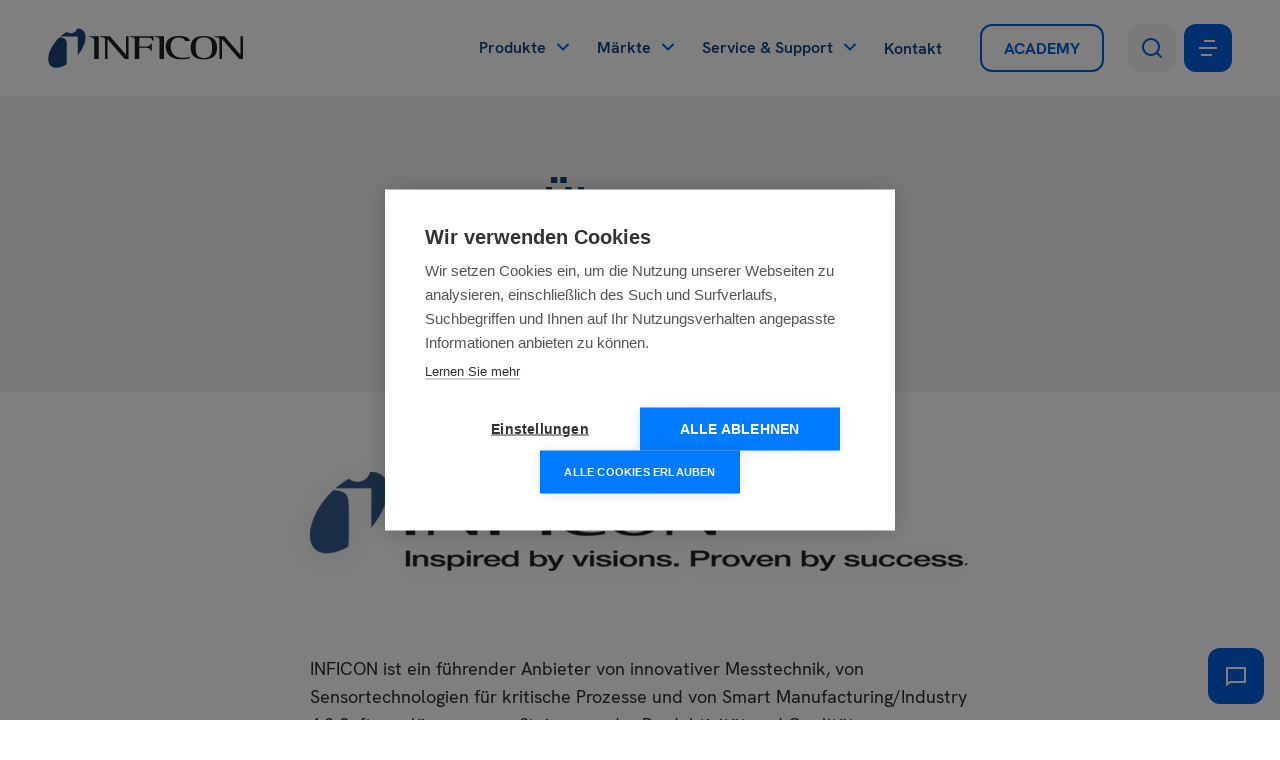

--- FILE ---
content_type: text/html; charset=UTF-8
request_url: https://www.inficon.com/de/unternehmen/ueber-uns
body_size: 20272
content:
<!DOCTYPE html>
<html lang="de">
<head><script src="https://cdn.cookiehub.eu/c2/cd83e1a8.js"></script>
<script type="text/javascript">
document.addEventListener("DOMContentLoaded", function(event) {
var cpm = {};
window.cookiehub.load(cpm);
});
</script>

    <meta charset="utf-8">
    <meta http-equiv="X-UA-Compatible" content="IE=edge">
    <meta name="viewport" content="width=device-width, initial-scale=1">
    <meta name="format-detection" content="telephone=no">

            
        <title>Über uns | INFICON</title><meta name="description" content="INFICON hat seinen Hauptsitz in der Schweiz und verfügt über erstklassige Produktionsstätten und Tochtergesellschaften rund um die Welt."><meta name="robots" content="index,follow">
        <link rel="alternate"
                              href="https://www.inficon.com/de/unternehmen/ueber-uns"
                              hreflang="de"><link rel="alternate"
                                  href="https://www.inficon.com/en/company/about-us"
                                  hreflang="x-default"><link rel="alternate"
                              href="https://www.inficon.com/en/company/about-us"
                              hreflang="en"><link rel="alternate"
                              href="https://www.inficon.com/es/empresa/sobre-nosotros"
                              hreflang="es"><link rel="alternate"
                              href="https://www.inficon.com/cn/公司/关于我们"
                              hreflang="zh"><link rel="alternate"
                              href="https://www.inficon.com/ja/会社/私たちについて"
                              hreflang="ja"><link rel="alternate"
                              href="https://www.inficon.com/ko/회사/회사"
                              hreflang="ko">
        <link rel="canonical" href="https://www.inficon.com/de/unternehmen/ueber-uns">
                        <meta name="revisit-after" content="2 days"/>
            
                        <meta name="publisher" content="MASSIVE ART WebServices GmbH"/>
                                <meta name="author" content="INFICON"/>
                                <meta name="copyright" content="INFICON"/>
                                <meta name="audience" content="all"/>
                                <meta name="distribution" content="global"/>
                                <meta name="image" content="https://www.inficon.com/images/fallback-780x250.jpg"/>
            
                        <meta name="DC.Title" content="Über uns"/>
                                <meta name="DC.Publisher" content="MASSIVE ART WebServices GmbH"/>
                                <meta name="DC.Copyright" content="INFICON"/>
            
                        <meta name="twitter:card" content="summary"/>
                                <meta name="twitter:url" content="https://www.inficon.com/de/unternehmen/ueber-uns"/>
                                <meta name="twitter:title" content="Über uns"/>
                                <meta name="twitter:description" content="INFICON hat seinen Hauptsitz in der Schweiz und verfügt über erstklassige Produktionsstätten und Tochtergesellschaften rund um die Welt."/>
                                <meta name="twitter:image" content="https://www.inficon.com/images/fallback-780x250.jpg"/>
            
                        <meta property="og:site_name" content="INFICON"/>
                                <meta property="og:url" content="https://www.inficon.com/de/unternehmen/ueber-uns"/>
                                <meta property="og:title" content="Über uns"/>
                                <meta property="og:image" content="https://www.inficon.com/images/fallback-780x250.jpg"/>
                                <meta property="og:type" content="website"/>
                                <meta property="og:description" content="INFICON hat seinen Hauptsitz in der Schweiz und verfügt über erstklassige Produktionsstätten und Tochtergesellschaften rund um die Welt."/>
                                <meta property="og:locale" content="de"/>
                
            <link rel="apple-touch-icon" sizes="180x180" href="/favicons/apple-touch-icon.png">
<link rel="icon" type="image/png" sizes="32x32" href="/favicons/favicon-32x32.png">
<link rel="icon" type="image/png" sizes="16x16" href="/favicons/favicon-16x16.png">
<link rel="manifest" href="/favicons/site.webmanifest">
<link rel="mask-icon" href="/favicons/safari-pinned-tab.svg" color="#5bbad5">
<meta name="msapplication-TileColor" content="#ffffff">
<meta name="theme-color" content="#ffffff">
    
    <script src="/build/website/js/youtube-cookie-fix.d3cd5c4ba51eee7dc66d.js"></script>
    
            <link rel="preload" href="/fonts/hk-grotesk/bold-italic.woff" as="font" type="font/woff" crossorigin>
        <link rel="preload" href="/fonts/hk-grotesk/bold-italic.woff2" as="font" type="font/woff2" crossorigin>
        <link rel="preload" href="/fonts/hk-grotesk/bold.woff" as="font" type="font/woff" crossorigin>
        <link rel="preload" href="/fonts/hk-grotesk/bold.woff2" as="font" type="font/woff2" crossorigin>
        <link rel="preload" href="/fonts/hk-grotesk/regular-italic.woff" as="font" type="font/woff" crossorigin>
        <link rel="preload" href="/fonts/hk-grotesk/regular-italic.woff2" as="font" type="font/woff2" crossorigin>
        <link rel="preload" href="/fonts/hk-grotesk/regular.woff" as="font" type="font/woff" crossorigin>
        <link rel="preload" href="/fonts/hk-grotesk/regular.woff2" as="font" type="font/woff2" crossorigin>
        <link rel="preload" href="/fonts/hk-grotesk/semi-bold-italic.woff" as="font" type="font/woff" crossorigin>
        <link rel="preload" href="/fonts/hk-grotesk/semi-bold-italic.woff2" as="font" type="font/woff2" crossorigin>
        <link rel="preload" href="/fonts/hk-grotesk/semi-bold.woff" as="font" type="font/woff" crossorigin>
        <link rel="preload" href="/fonts/hk-grotesk/semi-bold.woff2" as="font" type="font/woff2" crossorigin>
    
    <link rel="stylesheet" href="/build/website/css/main.1a882d25fbd608cc1bdd.css" />
    
    <script>
                var components = [];
    </script>
<meta name="google-site-verification" content="K6OC2h1ecAj4t7_ADaQAlkdabDwVYNzJFnJ7XxfD418" /><!-- Google Tag Manager -->
<script type="text/plain" data-consent="preferences">(function(w,d,s,l,i){w[l]=w[l]||[];w[l].push({'gtm.start':
new Date().getTime(),event:'gtm.js'});var f=d.getElementsByTagName(s)[0],
j=d.createElement(s),dl=l!='dataLayer'?'&l='+l:'';j.async=true;j.src=
'https://www.googletagmanager.com/gtm.js?id='+i+dl;f.parentNode.insertBefore(j,f);
})(window,document,'script','dataLayer','GTM-5XRVBJGR');</script>
<!-- End Google Tag Manager --></head>
<body>
            

<div class="navigation__placeholder"></div>

<div class="navigation-gradient js-nav-gradient" aria-hidden="true"></div>

<div id="navigation-1" class="navigation js-navigation">
    <nav class="navigation__inner">
        <a href="https://www.inficon.com/de" class="navigation__logo">
            <img src="/images/logo.svg"
                 alt="INFICON Logo"
                 title="INFICON"/>
        </a>

        <div class="navigation__content">
            <ul class="navigation__list">
                                                                                                                    
                                        
                    <li class="navigation__item js-nav-item" data-has-sub="true">
                                                    <span class="navigation__link js-nav-link">Produkte</span>
                        
                                                    <div class="navigation__sub js-nav-sub">
                                <ul class="navigation__sub-list js-nav-sub-list">
                                                                                                                                                            
                                        <li>
                                            
                                            <a id="tracking-1"
                                               href="https://www.inficon.com/de/produkte/chemische-detektion-und-ueberwachung"
                                               class="navigation__sub-link js-nav-sub-link"
                                               data-index="0">Chem. Detektion &amp; Überwachung</a>
                                        </li>
                                                                                                                                                            
                                        <li>
                                            
                                            <a id="tracking-2"
                                               href="https://www.inficon.com/de/produkte/gasanalyse"
                                               class="navigation__sub-link js-nav-sub-link"
                                               data-index="1">Gasanalyse</a>
                                        </li>
                                                                                                                                                            
                                        <li>
                                            
                                            <a id="tracking-3"
                                               href="https://www.inficon.com/de/produkte/lecksuchgeraete"
                                               class="navigation__sub-link js-nav-sub-link"
                                               data-index="2">Lecksuchgeräte</a>
                                        </li>
                                                                                                                                                            
                                        <li>
                                            
                                            <a id="tracking-4"
                                               href="https://www.inficon.com/de/produkte/schutzbeschichtung/xparts"
                                               class="navigation__sub-link js-nav-sub-link"
                                               data-index="3">Schutzbeschichtung</a>
                                        </li>
                                                                                                                                                            
                                        <li>
                                            
                                            <a id="tracking-5"
                                               href="https://www.inficon.com/de/produkte/evakuierung-und-regeneration"
                                               class="navigation__sub-link js-nav-sub-link"
                                               data-index="4">Evakuierung &amp; Regeneration</a>
                                        </li>
                                                                                                                                                            
                                        <li>
                                            
                                            <a id="tracking-6"
                                               href="https://www.inficon.com/de/produkte/rf-sensortechnik"
                                               class="navigation__sub-link js-nav-sub-link"
                                               data-index="5">RF Sensortechnik</a>
                                        </li>
                                                                                                                                                            
                                        <li>
                                            
                                            <a id="tracking-7"
                                               href="https://www.inficon.com/de/produkte/intelligente-produktionssysteme"
                                               class="navigation__sub-link js-nav-sub-link"
                                               data-index="6">Intelligente Produktionssysteme</a>
                                        </li>
                                                                                                                                                            
                                        <li>
                                            
                                            <a id="tracking-8"
                                               href="https://www.inficon.com/de/produkte/dünnschichtabscheidung"
                                               class="navigation__sub-link js-nav-sub-link"
                                               data-index="7">Dünnschichtabscheidung</a>
                                        </li>
                                                                                                                                                            
                                        <li>
                                            
                                            <a id="tracking-9"
                                               href="https://www.inficon.com/de/produkte/vakuummessgeraete-und-controller"
                                               class="navigation__sub-link js-nav-sub-link"
                                               data-index="8">Vakuummessgeräte &amp; Controller</a>
                                        </li>
                                                                                                                                                            
                                        <li>
                                            
                                            <a id="tracking-10"
                                               href="https://www.inficon.com/de/produkte/vakuumkomponenten"
                                               class="navigation__sub-link js-nav-sub-link"
                                               data-index="9">Vakuumkomponenten</a>
                                        </li>
                                                                    </ul>

                                <div class="navigation__sub-children-wrapper js-nav-sub-children-wrapper">
                                                                                                                        <ul class="navigation__sub-children navigation__sub-children-list js-nav-sub-child"
                                                data-child-index="0">
                                                                                                                                                                                                                                                                                                                                                                        
                                                                                                                                                                                                                    
                                                    <li>
                                                        
                                                        <a id="tracking-11"
                                                           href="https://www.inficon.com/de/produkte/chemische-detektion-und-ueberwachung"
                                                           class="navigation__sub-children-link is-product-finder button button--secondary">Produktfinder</a>
                                                    </li>
                                                                                                                                                                                                                                                                                                                                                                        
                                                                                                        
                                                    <li>
                                                        
                                                        <a id="tracking-12"
                                                           href="https://www.inficon.com/de/produkte/chemische-detektion-und-ueberwachung/erkennung-und-identifizierung"
                                                           class="navigation__sub-children-link">Erkennung &amp; Identifizierung</a>
                                                    </li>
                                                                                                                                                                                                                                                                                                                                                                        
                                                                                                        
                                                    <li>
                                                        
                                                        <a id="tracking-13"
                                                           href="https://www.inficon.com/de/produkte/chemische-detektion-und-ueberwachung/ueberwachung-von-versorgungseinrichtungen"
                                                           class="navigation__sub-children-link">Überwachung von Versorgungseinrichtungen</a>
                                                    </li>
                                                                                            </ul>
                                                                                                                                                                <ul class="navigation__sub-children navigation__sub-children-list js-nav-sub-child"
                                                data-child-index="1">
                                                                                                                                                                                                                                                                                                                                                                        
                                                                                                                                                                                                                    
                                                    <li>
                                                        
                                                        <a id="tracking-14"
                                                           href="https://www.inficon.com/de/produkte/gasanalyse"
                                                           class="navigation__sub-children-link is-product-finder button button--secondary">Produktfinder</a>
                                                    </li>
                                                                                                                                                                                                                                                                                                                                                                        
                                                                                                        
                                                    <li>
                                                        
                                                        <a id="tracking-15"
                                                           href="https://www.inficon.com/de/produkte/gasanalyse/massenspektrometer"
                                                           class="navigation__sub-children-link">Massenspektrometer</a>
                                                    </li>
                                                                                                                                                                                                                                                                                                                                                                        
                                                                                                        
                                                    <li>
                                                        
                                                        <a id="tracking-16"
                                                           href="https://www.inficon.com/de/produkte/gasanalyse/optische-gasanalysatoren"
                                                           class="navigation__sub-children-link">Optische Gasanalysatoren</a>
                                                    </li>
                                                                                                                                                                                                                                                                                                                                                                        
                                                                                                        
                                                    <li>
                                                        
                                                        <a id="tracking-17"
                                                           href="https://www.inficon.com/de/produkte/gasanalyse/gaschromatographen"
                                                           class="navigation__sub-children-link">Gaschromatographen</a>
                                                    </li>
                                                                                            </ul>
                                                                                                                                                                <ul class="navigation__sub-children navigation__sub-children-list js-nav-sub-child"
                                                data-child-index="2">
                                                                                                                                                                                                                                                                                                                                                                        
                                                                                                                                                                                                                    
                                                    <li>
                                                        
                                                        <a id="tracking-18"
                                                           href="https://www.inficon.com/de/produkte/lecksuchgeraete"
                                                           class="navigation__sub-children-link is-product-finder button button--secondary">Produktfinder</a>
                                                    </li>
                                                                                                                                                                                                                                                                                                                                                                        
                                                                                                        
                                                    <li>
                                                        
                                                        <a id="tracking-19"
                                                           href="https://www.inficon.com/de/produkte/lecksuchgeraete/helium"
                                                           class="navigation__sub-children-link">Helium</a>
                                                    </li>
                                                                                                                                                                                                                                                                                                                                                                        
                                                                                                        
                                                    <li>
                                                        
                                                        <a id="tracking-20"
                                                           href="https://www.inficon.com/de/produkte/lecksuchgeraete/wasserstoff-formiergas"
                                                           class="navigation__sub-children-link">Wasserstoff/Formiergas</a>
                                                    </li>
                                                                                                                                                                                                                                                                                                                                                                        
                                                                                                        
                                                    <li>
                                                        
                                                        <a id="tracking-21"
                                                           href="https://www.inficon.com/de/produkte/lecksuchgeraete/kaeltemittel"
                                                           class="navigation__sub-children-link">Kältemittel</a>
                                                    </li>
                                                                                                                                                                                                                                                                                                                                                                        
                                                                                                        
                                                    <li>
                                                        
                                                        <a id="tracking-22"
                                                           href="https://www.inficon.com/de/produkte/lecksuchgeraete/multigas"
                                                           class="navigation__sub-children-link">Multigas</a>
                                                    </li>
                                                                                                                                                                                                                                                                                                                                                                        
                                                                                                        
                                                    <li>
                                                        
                                                        <a id="tracking-23"
                                                           href="https://www.inficon.com/de/produkte/lecksuchgeraete/kraftstoffe"
                                                           class="navigation__sub-children-link">Kraftstoffe</a>
                                                    </li>
                                                                                                                                                                                                                                                                                                                                                                        
                                                                                                        
                                                    <li>
                                                        
                                                        <a id="tracking-24"
                                                           href="https://www.inficon.com/de/produkte/lecksuchgeraete/erdgas"
                                                           class="navigation__sub-children-link">Erdgas</a>
                                                    </li>
                                                                                                                                                                                                                                                                                                                                                                        
                                                                                                        
                                                    <li>
                                                        
                                                        <a id="tracking-25"
                                                           href="https://www.inficon.com/de/produkte/lecksuchgeraete/elektrolyte"
                                                           class="navigation__sub-children-link">Elektrolyte</a>
                                                    </li>
                                                                                                                                                                                                                                                                                                                                                                        
                                                                                                        
                                                    <li>
                                                        
                                                        <a id="tracking-26"
                                                           href="https://www.inficon.com/de/produkte/lecksuchgeraete/luft"
                                                           class="navigation__sub-children-link">Luft</a>
                                                    </li>
                                                                                            </ul>
                                                                                                                                                                <div class="navigation__sub-children navigation__sub-image js-nav-sub-child"
                                                 data-child-index="3">
                                                                                                    <picture><source srcset="/uploads/media/x680/05/1205-transparent.webp?v=1-0, /uploads/media/x1360/05/1205-transparent.webp?v=1-0 2x" type="image/webp"><img alt="1205-transparent" title="1205-transparent" src="/uploads/media/x680/05/1205-transparent.png?v=1-0" srcset="/uploads/media/x1360/05/1205-transparent.png?v=1-0 2x" class="navigation__sub-image"></picture>
                                                                                            </div>
                                                                                                                                                                <div class="navigation__sub-children navigation__sub-image js-nav-sub-child"
                                                 data-child-index="4">
                                                                                                    <picture><source srcset="/uploads/media/x680/05/1205-transparent.webp?v=1-0, /uploads/media/x1360/05/1205-transparent.webp?v=1-0 2x" type="image/webp"><img alt="1205-transparent" title="1205-transparent" src="/uploads/media/x680/05/1205-transparent.png?v=1-0" srcset="/uploads/media/x1360/05/1205-transparent.png?v=1-0 2x" class="navigation__sub-image"></picture>
                                                                                            </div>
                                                                                                                                                                <div class="navigation__sub-children navigation__sub-image js-nav-sub-child"
                                                 data-child-index="5">
                                                                                                    <picture><source srcset="/uploads/media/x680/05/1205-transparent.webp?v=1-0, /uploads/media/x1360/05/1205-transparent.webp?v=1-0 2x" type="image/webp"><img alt="1205-transparent" title="1205-transparent" src="/uploads/media/x680/05/1205-transparent.png?v=1-0" srcset="/uploads/media/x1360/05/1205-transparent.png?v=1-0 2x" class="navigation__sub-image"></picture>
                                                                                            </div>
                                                                                                                                                                <ul class="navigation__sub-children navigation__sub-children-list js-nav-sub-child"
                                                data-child-index="6">
                                                                                                                                                                                                                                                                                                                                                                        
                                                                                                        
                                                    <li>
                                                        
                                                        <a id="tracking-27"
                                                           href="https://www.inficon.com/de/produkte/intelligente-produktionssysteme/optimierung-des-fabrikbetriebs"
                                                           class="navigation__sub-children-link">Optimierung des Fabrikbetriebs</a>
                                                    </li>
                                                                                                                                                                                                                                                                                                                                                                        
                                                                                                        
                                                    <li>
                                                        
                                                        <a id="tracking-28"
                                                           href="https://www.inficon.com/de/produkte/intelligente-produktionssysteme/prozesskontrolle-und-fdc"
                                                           class="navigation__sub-children-link">Prozesskontrolle und FDC</a>
                                                    </li>
                                                                                            </ul>
                                                                                                                                                                <ul class="navigation__sub-children navigation__sub-children-list js-nav-sub-child"
                                                data-child-index="7">
                                                                                                                                                                                                                                                                                                                                                                        
                                                                                                                                                                                                                    
                                                    <li>
                                                        
                                                        <a id="tracking-29"
                                                           href="https://www.inficon.com/de/produkte/dünnschichtabscheidung"
                                                           class="navigation__sub-children-link is-product-finder button button--secondary">Produktfinder</a>
                                                    </li>
                                                                                                                                                                                                                                                                                                                                                                        
                                                                                                        
                                                    <li>
                                                        
                                                        <a id="tracking-30"
                                                           href="https://www.inficon.com/de/produkte/duennschichtabscheidung/controller"
                                                           class="navigation__sub-children-link">Controller</a>
                                                    </li>
                                                                                                                                                                                                                                                                                                                                                                        
                                                                                                        
                                                    <li>
                                                        
                                                        <a id="tracking-31"
                                                           href="https://www.inficon.com/de/produkte/duennschichtabscheidung/monitore"
                                                           class="navigation__sub-children-link">Monitore</a>
                                                    </li>
                                                                                                                                                                                                                                                                                                                                                                        
                                                                                                        
                                                    <li>
                                                        
                                                        <a id="tracking-32"
                                                           href="https://www.inficon.com/de/produkte/duennschichtabscheidung/sensoren-durchfuehrungen"
                                                           class="navigation__sub-children-link">Sensoren &amp; Durchführungen</a>
                                                    </li>
                                                                                                                                                                                                                                                                                                                                                                        
                                                                                                        
                                                    <li>
                                                        
                                                        <a id="tracking-33"
                                                           href="https://www.inficon.com/de/produkte/duennschichtabscheidung/quarzmonitorkristalle"
                                                           class="navigation__sub-children-link">Quarzmonitorkristalle</a>
                                                    </li>
                                                                                            </ul>
                                                                                                                                                                <ul class="navigation__sub-children navigation__sub-children-list js-nav-sub-child"
                                                data-child-index="8">
                                                                                                                                                                                                                                                                                                                                                                        
                                                                                                                                                                                                                    
                                                    <li>
                                                        
                                                        <a id="tracking-34"
                                                           href="https://www.inficon.com/de/produkte/vakuummessgeraete-und-controller"
                                                           class="navigation__sub-children-link is-product-finder button button--secondary">Produktfinder</a>
                                                    </li>
                                                                                                                                                                                                                                                                                                                                                                        
                                                                                                        
                                                    <li>
                                                        
                                                        <a id="tracking-35"
                                                           href="https://www.inficon.com/de/produkte/vakuummessgeraete-und-controller/kapazitaesmanometer"
                                                           class="navigation__sub-children-link">Kapazitätsmanometer</a>
                                                    </li>
                                                                                                                                                                                                                                                                                                                                                                        
                                                                                                        
                                                    <li>
                                                        
                                                        <a id="tracking-36"
                                                           href="https://www.inficon.com/de/produkte/vakuummessgeraete-und-controller/vakuumschalter"
                                                           class="navigation__sub-children-link">Vakuumschalter</a>
                                                    </li>
                                                                                                                                                                                                                                                                                                                                                                        
                                                                                                        
                                                    <li>
                                                        
                                                        <a id="tracking-37"
                                                           href="https://www.inficon.com/de/produkte/vakuummessgeraete-und-controller/pirani-messgeraete"
                                                           class="navigation__sub-children-link">Pirani-Messgeräte</a>
                                                    </li>
                                                                                                                                                                                                                                                                                                                                                                        
                                                                                                        
                                                    <li>
                                                        
                                                        <a id="tracking-38"
                                                           href="https://www.inficon.com/de/produkte/vakuummessgeraete-und-controller/heiss-ionisationsmessgeraete"
                                                           class="navigation__sub-children-link">Heiß-Ionisationsmessgeräte</a>
                                                    </li>
                                                                                                                                                                                                                                                                                                                                                                        
                                                                                                        
                                                    <li>
                                                        
                                                        <a id="tracking-39"
                                                           href="https://www.inficon.com/de/produkte/vakuummessgeraete-und-controller/kaltkathoden-messgeraete"
                                                           class="navigation__sub-children-link">Kaltkathoden-Messgeräte</a>
                                                    </li>
                                                                                                                                                                                                                                                                                                                                                                        
                                                                                                        
                                                    <li>
                                                        
                                                        <a id="tracking-40"
                                                           href="https://www.inficon.com/de/produkte/vakuummessgeraete-und-controller/vakuummessgeraete-controller"
                                                           class="navigation__sub-children-link">Vakuummessgeräte Controller</a>
                                                    </li>
                                                                                            </ul>
                                                                                                                                                                <ul class="navigation__sub-children navigation__sub-children-list js-nav-sub-child"
                                                data-child-index="9">
                                                                                                                                                                                                                                                                                                                                                                        
                                                                                                                                                                                                                    
                                                    <li>
                                                        
                                                        <a id="tracking-41"
                                                           href="https://www.inficon.com/de/produkte/vakuumkomponenten"
                                                           class="navigation__sub-children-link is-product-finder button button--secondary">Produktfinder</a>
                                                    </li>
                                                                                                                                                                                                                                                                                                                                                                        
                                                                                                        
                                                    <li>
                                                        
                                                        <a id="tracking-42"
                                                           href="https://www.inficon.com/de/produkte/vakuumkomponenten/vakuumdurchfuehrungen-und-mehr"
                                                           class="navigation__sub-children-link">Vakuumdurchführungen &amp; Mehr</a>
                                                    </li>
                                                                                                                                                                                                                                                                                                                                                                        
                                                                                                        
                                                    <li>
                                                        
                                                        <a id="tracking-43"
                                                           href="https://www.inficon.com/de/produkte/vakuumkomponenten/iso-kf"
                                                           class="navigation__sub-children-link">ISO-KF</a>
                                                    </li>
                                                                                                                                                                                                                                                                                                                                                                        
                                                                                                        
                                                    <li>
                                                        
                                                        <a id="tracking-44"
                                                           href="https://www.inficon.com/de/produkte/vakuumkomponenten/iso-k-und-iso-f"
                                                           class="navigation__sub-children-link">ISO-K &amp; ISO-F</a>
                                                    </li>
                                                                                                                                                                                                                                                                                                                                                                        
                                                                                                        
                                                    <li>
                                                        
                                                        <a id="tracking-45"
                                                           href="https://www.inficon.com/de/produkte/vakuumkomponenten/iso-cf"
                                                           class="navigation__sub-children-link">ISO-CF</a>
                                                    </li>
                                                                                            </ul>
                                                                                                            </div>
                            </div>
                                            </li>
                                                                                                                    
                                        
                    <li class="navigation__item js-nav-item" data-has-sub="true">
                                                    <span class="navigation__link js-nav-link">Märkte</span>
                        
                                                    <div class="navigation__sub js-nav-sub">
                                <ul class="navigation__sub-list js-nav-sub-list">
                                                                                                                                                            
                                        <li>
                                            
                                            <a id="tracking-46"
                                               href="https://www.inficon.com/de/maerkte/analytische-instrumente"
                                               class="navigation__sub-link js-nav-sub-link"
                                               data-index="0">Analytische Instrumente</a>
                                        </li>
                                                                                                                                                            
                                        <li>
                                            
                                            <a id="tracking-47"
                                               href="https://www.inficon.com/de/maerkte/batterie"
                                               class="navigation__sub-link js-nav-sub-link"
                                               data-index="1">Batterie</a>
                                        </li>
                                                                                                                                                            
                                        <li>
                                            
                                            <a id="tracking-48"
                                               href="https://www.inficon.com/de/maerkte/display"
                                               class="navigation__sub-link js-nav-sub-link"
                                               data-index="2">Display</a>
                                        </li>
                                                                                                                                                            
                                        <li>
                                            
                                            <a id="tracking-49"
                                               href="https://www.inficon.com/de/maerkte/energie"
                                               class="navigation__sub-link js-nav-sub-link"
                                               data-index="3">Energie</a>
                                        </li>
                                                                                                                                                            
                                        <li>
                                            
                                            <a id="tracking-50"
                                               href="https://www.inficon.com/de/maerkte/hvac-r"
                                               class="navigation__sub-link js-nav-sub-link"
                                               data-index="4">HVAC/R</a>
                                        </li>
                                                                                                                                                            
                                        <li>
                                            
                                            <a id="tracking-51"
                                               href="https://www.inficon.com/de/maerkte/industrielle-fertigung"
                                               class="navigation__sub-link js-nav-sub-link"
                                               data-index="5">Industrielle Fertigung</a>
                                        </li>
                                                                                                                                                            
                                        <li>
                                            
                                            <a id="tracking-52"
                                               href="https://www.inficon.com/de/maerkte/mobilitaet-und-automotive"
                                               class="navigation__sub-link js-nav-sub-link"
                                               data-index="6">Mobilität &amp; Automotive</a>
                                        </li>
                                                                                                                                                            
                                        <li>
                                            
                                            <a id="tracking-53"
                                               href="https://www.inficon.com/de/maerkte/verpackungsindustrie"
                                               class="navigation__sub-link js-nav-sub-link"
                                               data-index="7">Verpackungsindustrie</a>
                                        </li>
                                                                                                                                                            
                                        <li>
                                            
                                            <a id="tracking-54"
                                               href="https://www.inficon.com/de/maerkte/pharma-und-medical"
                                               class="navigation__sub-link js-nav-sub-link"
                                               data-index="8">Pharma &amp; Medizin</a>
                                        </li>
                                                                                                                                                            
                                        <li>
                                            
                                            <a id="tracking-55"
                                               href="https://www.inficon.com/de/maerkte/forschung-ausbildung"
                                               class="navigation__sub-link js-nav-sub-link"
                                               data-index="9">Forschung &amp; Ausbildung</a>
                                        </li>
                                                                                                                                                            
                                        <li>
                                            
                                            <a id="tracking-56"
                                               href="https://www.inficon.com/de/maerkte/halbleiterhersteller"
                                               class="navigation__sub-link js-nav-sub-link"
                                               data-index="10">Halbleiterhersteller</a>
                                        </li>
                                                                                                                                                            
                                        <li>
                                            
                                            <a id="tracking-57"
                                               href="https://www.inficon.com/de/maerkte/halbleiter-maschinenbauer"
                                               class="navigation__sub-link js-nav-sub-link"
                                               data-index="11">Halbleiter Maschinenbauer</a>
                                        </li>
                                                                                                                                                            
                                        <li>
                                            
                                            <a id="tracking-58"
                                               href="https://www.inficon.com/de/maerkte/sicherheit"
                                               class="navigation__sub-link js-nav-sub-link"
                                               data-index="12">Sicherheit</a>
                                        </li>
                                                                                                                                                            
                                        <li>
                                            
                                            <a id="tracking-59"
                                               href="https://www.inficon.com/de/maerkte/vakuumbeschichtung"
                                               class="navigation__sub-link js-nav-sub-link"
                                               data-index="13">Vakuumbeschichtung</a>
                                        </li>
                                                                    </ul>

                                <div class="navigation__sub-children-wrapper js-nav-sub-children-wrapper">
                                                                                                                        <div class="navigation__sub-children navigation__sub-image js-nav-sub-child"
                                                 data-child-index="0">
                                                                                                    <picture><source srcset="/uploads/media/x680/01/1281-Analytical-Instrumentation-Navi_2.webp?v=2-0, /uploads/media/x1360/01/1281-Analytical-Instrumentation-Navi_2.webp?v=2-0 2x" type="image/webp"><img alt="1281-Analytical-Instrumentation-Navi_2" title="1281-Analytical-Instrumentation-Navi_2" src="/uploads/media/x680/01/1281-Analytical-Instrumentation-Navi_2.jpg?v=2-0" srcset="/uploads/media/x1360/01/1281-Analytical-Instrumentation-Navi_2.jpg?v=2-0 2x" class="navigation__sub-image"></picture>
                                                                                            </div>
                                                                                                                                                                <div class="navigation__sub-children navigation__sub-image js-nav-sub-child"
                                                 data-child-index="1">
                                                                                                    <picture><source srcset="/uploads/media/x680/05/1315-Battery-Market-Navi_2.webp?v=2-0, /uploads/media/x1360/05/1315-Battery-Market-Navi_2.webp?v=2-0 2x" type="image/webp"><img alt="1315-Battery-Market-Navi_2" title="1315-Battery-Market-Navi_2" src="/uploads/media/x680/05/1315-Battery-Market-Navi_2.jpg?v=2-0" srcset="/uploads/media/x1360/05/1315-Battery-Market-Navi_2.jpg?v=2-0 2x" class="navigation__sub-image"></picture>
                                                                                            </div>
                                                                                                                                                                <div class="navigation__sub-children navigation__sub-image js-nav-sub-child"
                                                 data-child-index="2">
                                                                                                    <picture><source srcset="/uploads/media/x680/00/1280-Display-Navi.webp?v=2-0, /uploads/media/x1360/00/1280-Display-Navi.webp?v=2-0 2x" type="image/webp"><img alt="1280-Display-Navi" title="1280-Display-Navi" src="/uploads/media/x680/00/1280-Display-Navi.jpg?v=2-0" srcset="/uploads/media/x1360/00/1280-Display-Navi.jpg?v=2-0 2x" class="navigation__sub-image"></picture>
                                                                                            </div>
                                                                                                                                                                <div class="navigation__sub-children navigation__sub-image js-nav-sub-child"
                                                 data-child-index="3">
                                                                                                    <picture><source srcset="/uploads/media/x680/08/1448-energy-market-navi.webp?v=2-0, /uploads/media/x1360/08/1448-energy-market-navi.webp?v=2-0 2x" type="image/webp"><img alt="1448-energy-market-navi" title="1448-energy-market-navi" src="/uploads/media/x680/08/1448-energy-market-navi.jpg?v=2-0" srcset="/uploads/media/x1360/08/1448-energy-market-navi.jpg?v=2-0 2x" class="navigation__sub-image"></picture>
                                                                                            </div>
                                                                                                                                                                <div class="navigation__sub-children navigation__sub-image js-nav-sub-child"
                                                 data-child-index="4">
                                                                                                    <picture><source srcset="/uploads/media/x680/03/1283-HVACR-Navi_2.webp?v=3-0, /uploads/media/x1360/03/1283-HVACR-Navi_2.webp?v=3-0 2x" type="image/webp"><img alt="1283-HVACR-Navi_2" title="1283-HVACR-Navi_2" src="/uploads/media/x680/03/1283-HVACR-Navi_2.jpg?v=3-0" srcset="/uploads/media/x1360/03/1283-HVACR-Navi_2.jpg?v=3-0 2x" class="navigation__sub-image"></picture>
                                                                                            </div>
                                                                                                                                                                <div class="navigation__sub-children navigation__sub-image js-nav-sub-child"
                                                 data-child-index="5">
                                                                                                    <picture><source srcset="/uploads/media/x680/03/9333-Industrial-Manufacturing-Navi-2.webp?v=2-0, /uploads/media/x1360/03/9333-Industrial-Manufacturing-Navi-2.webp?v=2-0 2x" type="image/webp"><img alt="9333-Industrial-Manufacturing-Navi-2" title="9333-Industrial-Manufacturing-Navi-2" src="/uploads/media/x680/03/9333-Industrial-Manufacturing-Navi-2.png?v=2-0" srcset="/uploads/media/x1360/03/9333-Industrial-Manufacturing-Navi-2.png?v=2-0 2x" class="navigation__sub-image"></picture>
                                                                                            </div>
                                                                                                                                                                <ul class="navigation__sub-children navigation__sub-children-list js-nav-sub-child"
                                                data-child-index="6">
                                                                                                                                                                                                                                                                                                                                                                        
                                                                                                        
                                                    <li>
                                                        
                                                        <a id="tracking-60"
                                                           href="https://www.inficon.com/de/maerkte/mobilitaet-und-automotive/elektro-mobilitaet"
                                                           class="navigation__sub-children-link">Elektro-Mobilität</a>
                                                    </li>
                                                                                                                                                                                                                                                                                                                                                                        
                                                                                                        
                                                    <li>
                                                        
                                                        <a id="tracking-61"
                                                           href="https://www.inficon.com/de/maerkte/mobilitaet-und-automotive/brennstoffzellen-fahrzeuge"
                                                           class="navigation__sub-children-link">Brennstoffzellenfahrzeuge</a>
                                                    </li>
                                                                                                                                                                                                                                                                                                                                                                        
                                                                                                        
                                                    <li>
                                                        
                                                        <a id="tracking-62"
                                                           href="https://www.inficon.com/de/maerkte/mobilitaet-und-automotive/autonomes-fahren"
                                                           class="navigation__sub-children-link">Autonomes Fahren</a>
                                                    </li>
                                                                                                                                                                                                                                                                                                                                                                        
                                                                                                        
                                                    <li>
                                                        
                                                        <a id="tracking-63"
                                                           href="https://www.inficon.com/de/maerkte/mobilitaet-und-automotive/kaelte-klima-systeme"
                                                           class="navigation__sub-children-link">Kälte-Klima-Systeme</a>
                                                    </li>
                                                                                                                                                                                                                                                                                                                                                                        
                                                                                                        
                                                    <li>
                                                        
                                                        <a id="tracking-64"
                                                           href="https://www.inficon.com/de/maerkte/mobilitaet-und-automotive/sicherheitssysteme"
                                                           class="navigation__sub-children-link">Sicherheitssysteme</a>
                                                    </li>
                                                                                            </ul>
                                                                                                                                                                <div class="navigation__sub-children navigation__sub-image js-nav-sub-child"
                                                 data-child-index="7">
                                                                                                    <picture><source srcset="/uploads/media/x680/09/1279-Industrial-Manufacturing-Navi.webp?v=1-0, /uploads/media/x1360/09/1279-Industrial-Manufacturing-Navi.webp?v=1-0 2x" type="image/webp"><img alt="1279-Industrial-Manufacturing-Navi" title="1279-Industrial-Manufacturing-Navi" src="/uploads/media/x680/09/1279-Industrial-Manufacturing-Navi.jpg?v=1-0" srcset="/uploads/media/x1360/09/1279-Industrial-Manufacturing-Navi.jpg?v=1-0 2x" class="navigation__sub-image"></picture>
                                                                                            </div>
                                                                                                                                                                <div class="navigation__sub-children navigation__sub-image js-nav-sub-child"
                                                 data-child-index="8">
                                                                                                    <picture><source srcset="/uploads/media/x680/07/1277-Pharma_and_Medical-Navi.webp?v=1-0, /uploads/media/x1360/07/1277-Pharma_and_Medical-Navi.webp?v=1-0 2x" type="image/webp"><img alt="1277-Pharma_and_Medical-Navi" title="1277-Pharma_and_Medical-Navi" src="/uploads/media/x680/07/1277-Pharma_and_Medical-Navi.jpg?v=1-0" srcset="/uploads/media/x1360/07/1277-Pharma_and_Medical-Navi.jpg?v=1-0 2x" class="navigation__sub-image"></picture>
                                                                                            </div>
                                                                                                                                                                <div class="navigation__sub-children navigation__sub-image js-nav-sub-child"
                                                 data-child-index="9">
                                                                                                    <picture><source srcset="/uploads/media/x680/06/1276-Research-and-Academia-Navi_2.webp?v=4-0, /uploads/media/x1360/06/1276-Research-and-Academia-Navi_2.webp?v=4-0 2x" type="image/webp"><img alt="1276-Research-and-Academia-Navi_2" title="1276-Research-and-Academia-Navi_2" src="/uploads/media/x680/06/1276-Research-and-Academia-Navi_2.jpg?v=4-0" srcset="/uploads/media/x1360/06/1276-Research-and-Academia-Navi_2.jpg?v=4-0 2x" class="navigation__sub-image"></picture>
                                                                                            </div>
                                                                                                                                                                <div class="navigation__sub-children navigation__sub-image js-nav-sub-child"
                                                 data-child-index="10">
                                                                                                    <picture><source srcset="/uploads/media/x680/04/1274-Semiconductur-IDM-and-Foundry-Navi_2.webp?v=2-0, /uploads/media/x1360/04/1274-Semiconductur-IDM-and-Foundry-Navi_2.webp?v=2-0 2x" type="image/webp"><img alt="1274-Semiconductur-IDM-and-Foundry-Navi_2" title="1274-Semiconductur-IDM-and-Foundry-Navi_2" src="/uploads/media/x680/04/1274-Semiconductur-IDM-and-Foundry-Navi_2.jpg?v=2-0" srcset="/uploads/media/x1360/04/1274-Semiconductur-IDM-and-Foundry-Navi_2.jpg?v=2-0 2x" class="navigation__sub-image"></picture>
                                                                                            </div>
                                                                                                                                                                <div class="navigation__sub-children navigation__sub-image js-nav-sub-child"
                                                 data-child-index="11">
                                                                                                    <picture><source srcset="/uploads/media/x680/05/1275-SEMI-OEM-Navi.webp?v=1-0, /uploads/media/x1360/05/1275-SEMI-OEM-Navi.webp?v=1-0 2x" type="image/webp"><img alt="1275-SEMI-OEM-Navi" title="1275-SEMI-OEM-Navi" src="/uploads/media/x680/05/1275-SEMI-OEM-Navi.jpg?v=1-0" srcset="/uploads/media/x1360/05/1275-SEMI-OEM-Navi.jpg?v=1-0 2x" class="navigation__sub-image"></picture>
                                                                                            </div>
                                                                                                                                                                <div class="navigation__sub-children navigation__sub-image js-nav-sub-child"
                                                 data-child-index="12">
                                                                                                    <picture><source srcset="/uploads/media/x680/02/1362-security_navi.webp?v=2-0, /uploads/media/x1360/02/1362-security_navi.webp?v=2-0 2x" type="image/webp"><img alt="1362-security_navi" title="1362-security_navi" src="/uploads/media/x680/02/1362-security_navi.jpg?v=2-0" srcset="/uploads/media/x1360/02/1362-security_navi.jpg?v=2-0 2x" class="navigation__sub-image"></picture>
                                                                                            </div>
                                                                                                                                                                <div class="navigation__sub-children navigation__sub-image js-nav-sub-child"
                                                 data-child-index="13">
                                                                                                    <picture><source srcset="/uploads/media/x680/03/1273-Vacuum_Coating-Navi_2.webp?v=2-0, /uploads/media/x1360/03/1273-Vacuum_Coating-Navi_2.webp?v=2-0 2x" type="image/webp"><img alt="1273-Vacuum_Coating-Navi_2" title="1273-Vacuum_Coating-Navi_2" src="/uploads/media/x680/03/1273-Vacuum_Coating-Navi_2.jpg?v=2-0" srcset="/uploads/media/x1360/03/1273-Vacuum_Coating-Navi_2.jpg?v=2-0 2x" class="navigation__sub-image"></picture>
                                                                                            </div>
                                                                                                            </div>
                            </div>
                                            </li>
                                                                                                                    
                                                                                    
                    <li class="navigation__item js-nav-item" data-has-sub="true">
                                                    <span class="navigation__link js-nav-link">Service &amp; Support</span>
                        
                                                    <div class="navigation__sub js-nav-sub">
                                <ul class="navigation__sub-list js-nav-sub-list">
                                                                                                                                                            
                                        <li>
                                            
                                            <a id="tracking-65"
                                               href="https://www.inficon.com/de/service-und-support/entdecken-sie-die-inficon-serviceleistungen"
                                               class="navigation__sub-link js-nav-sub-link"
                                               data-index="0">Entdecken Sie die INFICON Serviceleistungen</a>
                                        </li>
                                                                                                                                                            
                                        <li>
                                            
                                            <a id="tracking-66"
                                               href="https://www.inficon.com/de/service-und-support/kontaktanfrage?tab=service"
                                               class="navigation__sub-link js-nav-sub-link"
                                               data-index="1">Service &amp; Support</a>
                                        </li>
                                                                                                                                                            
                                        <li>
                                            
                                            <a id="tracking-67"
                                               href="https://www.inficon.com/de/service-und-support/dokumente-herunterladen"
                                               class="navigation__sub-link js-nav-sub-link"
                                               data-index="2">Download Dokumente</a>
                                        </li>
                                                                                                                                                            
                                        <li>
                                            
                                            <a id="tracking-68"
                                               href="https://www.inficon.com/de/service-und-support/download-softwares"
                                               class="navigation__sub-link js-nav-sub-link"
                                               data-index="3">Download Softwares</a>
                                        </li>
                                                                                                                                                            
                                        <li>
                                            
                                            <a id="tracking-69"
                                               href="https://www.inficon.com/de/service-und-support/de-whitepapers-and-e-books"
                                               class="navigation__sub-link js-nav-sub-link"
                                               data-index="4">Whitepapers und E-Books</a>
                                        </li>
                                                                    </ul>

                                <div class="navigation__sub-children-wrapper js-nav-sub-children-wrapper">
                                                                                                                        <div class="navigation__sub-children navigation__sub-image js-nav-sub-child"
                                                 data-child-index="0">
                                                                                                    <picture><source srcset="/uploads/media/x680/09/1329-service_1.webp?v=2-0, /uploads/media/x1360/09/1329-service_1.webp?v=2-0 2x" type="image/webp"><img alt="1329-service_1" title="1329-service_1" src="/uploads/media/x680/09/1329-service_1.jpg?v=2-0" srcset="/uploads/media/x1360/09/1329-service_1.jpg?v=2-0 2x" class="navigation__sub-image"></picture>
                                                                                            </div>
                                                                                                                                                                <div class="navigation__sub-children navigation__sub-image js-nav-sub-child"
                                                 data-child-index="1">
                                                                                                    <picture><source srcset="/uploads/media/x680/01/1331-service_2.webp?v=2-0, /uploads/media/x1360/01/1331-service_2.webp?v=2-0 2x" type="image/webp"><img alt="1331-service_2" title="1331-service_2" src="/uploads/media/x680/01/1331-service_2.jpg?v=2-0" srcset="/uploads/media/x1360/01/1331-service_2.jpg?v=2-0 2x" class="navigation__sub-image"></picture>
                                                                                            </div>
                                                                                                                                                                <div class="navigation__sub-children navigation__sub-image js-nav-sub-child"
                                                 data-child-index="2">
                                                                                                    <picture><source srcset="/uploads/media/x680/00/1330-service_3.webp?v=3-0, /uploads/media/x1360/00/1330-service_3.webp?v=3-0 2x" type="image/webp"><img alt="1330-service_3" title="1330-service_3" src="/uploads/media/x680/00/1330-service_3.jpg?v=3-0" srcset="/uploads/media/x1360/00/1330-service_3.jpg?v=3-0 2x" class="navigation__sub-image"></picture>
                                                                                            </div>
                                                                                                                                                                <div class="navigation__sub-children navigation__sub-image js-nav-sub-child"
                                                 data-child-index="3">
                                                                                                    <picture><source srcset="/uploads/media/x680/02/9282-software-download.webp?v=1-0, /uploads/media/x1360/02/9282-software-download.webp?v=1-0 2x" type="image/webp"><img alt="9282-software-download" title="9282-software-download" src="/uploads/media/x680/02/9282-software-download.jpg?v=1-0" srcset="/uploads/media/x1360/02/9282-software-download.jpg?v=1-0 2x" class="navigation__sub-image"></picture>
                                                                                            </div>
                                                                                                                                                                <div class="navigation__sub-children navigation__sub-image js-nav-sub-child"
                                                 data-child-index="4">
                                                                                                    <picture><source srcset="/uploads/media/x680/01/9281-whitepaper_ebooks.webp?v=1-0, /uploads/media/x1360/01/9281-whitepaper_ebooks.webp?v=1-0 2x" type="image/webp"><img alt="9281-whitepaper_ebooks" title="9281-whitepaper_ebooks" src="/uploads/media/x680/01/9281-whitepaper_ebooks.jpg?v=1-0" srcset="/uploads/media/x1360/01/9281-whitepaper_ebooks.jpg?v=1-0 2x" class="navigation__sub-image"></picture>
                                                                                            </div>
                                                                                                            </div>
                            </div>
                                            </li>
                                                                                                                    
                                                                                    
                    <li class="navigation__item js-nav-item" data-has-sub="false">
                                                    
                            <a id="tracking-70"
                               href="https://www.inficon.com/de/service-und-support/kontaktanfrage"
                               class="navigation__link js-nav-link">Kontakt</a>
                        
                                            </li>
                            </ul>

                                            
                
                <a id="tracking-71"
                   href="https://www.inficon.com/de/academy"
                   class="button button--secondary navigation__button">ACADEMY</a>
            
            

            <button class="button button--tertiary button--icon-only navigation__button-icon js-search-open"
                    aria-label="Open search"><svg xmlns="http://www.w3.org/2000/svg" viewBox="0 0 24 24" width="24" height="24"><path fill="none" d="M0 0h24v24H0z"/><path d="M18.031 16.617l4.283 4.282-1.415 1.415-4.282-4.283A8.96 8.96 0 0 1 11 20c-4.968 0-9-4.032-9-9s4.032-9 9-9 9 4.032 9 9a8.96 8.96 0 0 1-1.969 5.617zm-2.006-.742A6.977 6.977 0 0 0 18 11c0-3.868-3.133-7-7-7-3.868 0-7 3.132-7 7 0 3.867 3.132 7 7 7a6.977 6.977 0 0 0 4.875-1.975l.15-.15z" fill="#000"/></svg>
</button>

            

            <button class="button button--icon-only navigation__button-burger js-side-navigation-toggler"
                    aria-label="Open burger menu"><svg xmlns="http://www.w3.org/2000/svg" viewBox="0 0 24 24" width="24" height="24"><path fill="none" d="M0 0h24v24H0z"/><path d="M16 18v2H5v-2h11zm5-7v2H3v-2h18zm-2-7v2H8V4h11z" fill="#000"/></svg>
</button>
        </div>

                        
        <div class="navigation__search js-search">
            <div class="navigation__search-inner">
                <form action="/de/search"
                      method="get"
                      class="navigation__search-form js-search-form">
                    <input name="q"
                           type="text"
                           class="js-search-input"
                           title="Suchbegriff eingeben"
                           placeholder="Suchbegriff eingeben"
                           spellcheck="false"
                           autocomplete="off"
                           value=""
                           autofocus>
                    <button type="submit"
                            class="button button--icon-only navigation__search-submit js-search-submit" disabled><svg xmlns="http://www.w3.org/2000/svg" viewBox="0 0 24 24" width="24" height="24"><path fill="none" d="M0 0h24v24H0z"/><path d="M18.031 16.617l4.283 4.282-1.415 1.415-4.282-4.283A8.96 8.96 0 0 1 11 20c-4.968 0-9-4.032-9-9s4.032-9 9-9 9 4.032 9 9a8.96 8.96 0 0 1-1.969 5.617zm-2.006-.742A6.977 6.977 0 0 0 18 11c0-3.868-3.133-7-7-7-3.868 0-7 3.132-7 7 0 3.867 3.132 7 7 7a6.977 6.977 0 0 0 4.875-1.975l.15-.15z" fill="#000"/></svg>
</button>
                    <button type="submit"
                            class="button button--icon-only navigation__search-submit-arrow js-search-submit" disabled><svg width="24" height="24" viewBox="0 0 24 24" fill="none" xmlns="http://www.w3.org/2000/svg">
<path d="M16.172 11L10.808 5.63605L12.222 4.22205L20 12L12.222 19.778L10.808 18.364L16.172 13H4V11H16.172Z" fill="#000"/>
</svg>
</button>
                    <button type="button" class="button button--icon-only navigation__search-close js-search-close"><svg xmlns="http://www.w3.org/2000/svg" viewBox="0 0 24 24" width="24" height="24"><path fill="none" d="M0 0h24v24H0z"/><path d="M12 10.586l4.95-4.95 1.414 1.414-4.95 4.95 4.95 4.95-1.414 1.414-4.95-4.95-4.95 4.95-1.414-1.414 4.95-4.95-4.95-4.95L7.05 5.636z" fill="#000"/></svg>
</button>
                </form>
                                    

<div class="search-suggestions js-nav-search-suggestions">
    <div class="search-suggestions__loader js-search-suggestions-loader"></div>

    <div class="search-suggestions-content-container js-nav-search-suggestion-content">
        <div class="search-suggestions-content">
            <div class="search-suggestions__title">
                Suchvorschläge
            </div>

            <ul class="search-suggestions__items">
                                    
                    <li class="search-suggestions__item">
                        <a href="https://www.inficon.com/de/service-und-support/kontaktanfrage"
                           class="search-suggestions__item-link">
                            <p>Finde den richtigen Ansprechpartner</p>
                        </a>
                    </li>
                                    
                    <li class="search-suggestions__item">
                        <a href="https://www.inficon.com/de/service-und-support/dokumente-herunterladen"
                           class="search-suggestions__item-link">
                            <p>Finde alle Dokumente</p>
                        </a>
                    </li>
                                    
                    <li class="search-suggestions__item">
                        <a href="https://www.inficon.com/de/karriere/arbeiten-bei-inficon"
                           class="search-suggestions__item-link">
                            <p>Arbeiten bei INFICON</p>
                        </a>
                    </li>
                            </ul>
        </div>
    </div>
</div>
                
                                <div class="search-suggestions js-nav-live-search">
                    <div class="search-suggestions__loader js-search-suggestions-loader"></div>
                    <div class="search-suggestions-content-container search-suggestions-content-container-live js-nav-live-search-suggestion-content"></div>
                </div>
            </div>
        </div>
    </nav>
</div>

        
<div class="side-navigation__gradient js-side-navigation-gradient" aria-hidden="true">
    </div>

<nav id="side-navigation-1" class="side-navigation js-side-navigation">
    <div class="side-navigation__top">
                <div class="side-navigation__language-chooser">
            <div class="dropdown dropdown--on-dark">
                <select class="js-side-navigation-select">
                                        
                                                            
                    
                    <option value="https://www.inficon.com/de/unternehmen/ueber-uns" data-locale="de">
                                                    Deutsch
                                            </option>

                                                                                                                                                                    
                            <option value="https://www.inficon.com/en/company/about-us"
                                    data-locale="en">English</option>
                                                                                                                            
                            <option value="https://www.inficon.com/es/empresa/sobre-nosotros"
                                    data-locale="es">Español</option>
                                                                                                                            
                            <option value="https://www.inficon.com/cn/公司/关于我们"
                                    data-locale="zh">中文</option>
                                                                                                                            
                            <option value="https://www.inficon.com/ja/会社/私たちについて"
                                    data-locale="ja">日本語</option>
                                                                                                                            
                            <option value="https://www.inficon.com/ko/회사/회사"
                                    data-locale="ko">한국어</option>
                                                            </select>
            </div>
        </div>

                <button class="side-navigation__close button button--on-dark button--icon-only js-side-navigation-close">
            <svg xmlns="http://www.w3.org/2000/svg" viewBox="0 0 24 24" width="24" height="24"><path fill="none" d="M0 0h24v24H0z"/><path d="M12 10.586l4.95-4.95 1.414 1.414-4.95 4.95 4.95 4.95-1.414 1.414-4.95-4.95-4.95 4.95-1.414-1.414 4.95-4.95-4.95-4.95L7.05 5.636z" fill="#000"/></svg>

        </button>
    </div>

            
    <ul class="side-navigation__list side-navigation__list--main">
                                            
                        
            <li>
                                    <span class="side-navigation__item side-navigation__item--has-children js-side-navigation-item"
                          tabindex="0">
                        Produkte
                    </span>

                    <ul class="side-navigation__sub-list js-side-navigation__sub-list">
                                                                                                                                                                    
                            <li>
                                
                                <a id="tracking-72"
                                   href="https://www.inficon.com/de/produkte/chemische-detektion-und-ueberwachung"
                                   target="_self"
                                   class="side-navigation__item-child">
                                    Chem. Detektion &amp; Überwachung
                                </a>
                            </li>
                                                                                                                                                                    
                            <li>
                                
                                <a id="tracking-73"
                                   href="https://www.inficon.com/de/produkte/gasanalyse"
                                   target="_self"
                                   class="side-navigation__item-child">
                                    Gasanalyse
                                </a>
                            </li>
                                                                                                                                                                    
                            <li>
                                
                                <a id="tracking-74"
                                   href="https://www.inficon.com/de/produkte/lecksuchgeraete"
                                   target="_self"
                                   class="side-navigation__item-child">
                                    Lecksuchgeräte
                                </a>
                            </li>
                                                                                                                                                                    
                            <li>
                                
                                <a id="tracking-75"
                                   href="https://www.inficon.com/de/produkte/schutzbeschichtung/xparts"
                                   target="_self"
                                   class="side-navigation__item-child">
                                    Schutzbeschichtung
                                </a>
                            </li>
                                                                                                                                                                    
                            <li>
                                
                                <a id="tracking-76"
                                   href="https://www.inficon.com/de/produkte/evakuierung-und-regeneration"
                                   target="_self"
                                   class="side-navigation__item-child">
                                    Evakuierung &amp; Regeneration
                                </a>
                            </li>
                                                                                                                                                                    
                            <li>
                                
                                <a id="tracking-77"
                                   href="https://www.inficon.com/de/produkte/rf-sensortechnik"
                                   target="_self"
                                   class="side-navigation__item-child">
                                    RF Sensortechnik
                                </a>
                            </li>
                                                                                                                                                                    
                            <li>
                                
                                <a id="tracking-78"
                                   href="https://www.inficon.com/de/produkte/intelligente-produktionssysteme"
                                   target="_self"
                                   class="side-navigation__item-child">
                                    Intelligente Produktionssysteme
                                </a>
                            </li>
                                                                                                                                                                    
                            <li>
                                
                                <a id="tracking-79"
                                   href="https://www.inficon.com/de/produkte/dünnschichtabscheidung"
                                   target="_self"
                                   class="side-navigation__item-child">
                                    Dünnschichtabscheidung
                                </a>
                            </li>
                                                                                                                                                                    
                            <li>
                                
                                <a id="tracking-80"
                                   href="https://www.inficon.com/de/produkte/vakuummessgeraete-und-controller"
                                   target="_self"
                                   class="side-navigation__item-child">
                                    Vakuummessgeräte &amp; Controller
                                </a>
                            </li>
                                                                                                                                                                    
                            <li>
                                
                                <a id="tracking-81"
                                   href="https://www.inficon.com/de/produkte/vakuumkomponenten"
                                   target="_self"
                                   class="side-navigation__item-child">
                                    Vakuumkomponenten
                                </a>
                            </li>
                                            </ul>
                            </li>
                                            
                        
            <li>
                                    <span class="side-navigation__item side-navigation__item--has-children js-side-navigation-item"
                          tabindex="0">
                        Märkte
                    </span>

                    <ul class="side-navigation__sub-list js-side-navigation__sub-list">
                                                                                                                                                                    
                            <li>
                                
                                <a id="tracking-82"
                                   href="https://www.inficon.com/de/maerkte/analytische-instrumente"
                                   target="_self"
                                   class="side-navigation__item-child">
                                    Analytische Instrumente
                                </a>
                            </li>
                                                                                                                                                                    
                            <li>
                                
                                <a id="tracking-83"
                                   href="https://www.inficon.com/de/maerkte/batterie"
                                   target="_self"
                                   class="side-navigation__item-child">
                                    Batterie
                                </a>
                            </li>
                                                                                                                                                                    
                            <li>
                                
                                <a id="tracking-84"
                                   href="https://www.inficon.com/de/maerkte/display"
                                   target="_self"
                                   class="side-navigation__item-child">
                                    Display
                                </a>
                            </li>
                                                                                                                                                                    
                            <li>
                                
                                <a id="tracking-85"
                                   href="https://www.inficon.com/de/maerkte/energie"
                                   target="_self"
                                   class="side-navigation__item-child">
                                    Energie
                                </a>
                            </li>
                                                                                                                                                                    
                            <li>
                                
                                <a id="tracking-86"
                                   href="https://www.inficon.com/de/maerkte/hvac-r"
                                   target="_self"
                                   class="side-navigation__item-child">
                                    HVAC/R
                                </a>
                            </li>
                                                                                                                                                                    
                            <li>
                                
                                <a id="tracking-87"
                                   href="https://www.inficon.com/de/maerkte/industrielle-fertigung"
                                   target="_self"
                                   class="side-navigation__item-child">
                                    Industrielle Fertigung
                                </a>
                            </li>
                                                                                                                                                                    
                            <li>
                                
                                <a id="tracking-88"
                                   href="https://www.inficon.com/de/maerkte/mobilitaet-und-automotive"
                                   target="_self"
                                   class="side-navigation__item-child">
                                    Mobilität &amp; Automotive
                                </a>
                            </li>
                                                                                                                                                                    
                            <li>
                                
                                <a id="tracking-89"
                                   href="https://www.inficon.com/de/maerkte/verpackungsindustrie"
                                   target="_self"
                                   class="side-navigation__item-child">
                                    Verpackungsindustrie
                                </a>
                            </li>
                                                                                                                                                                    
                            <li>
                                
                                <a id="tracking-90"
                                   href="https://www.inficon.com/de/maerkte/pharma-und-medical"
                                   target="_self"
                                   class="side-navigation__item-child">
                                    Pharma &amp; Medizin
                                </a>
                            </li>
                                                                                                                                                                    
                            <li>
                                
                                <a id="tracking-91"
                                   href="https://www.inficon.com/de/maerkte/forschung-ausbildung"
                                   target="_self"
                                   class="side-navigation__item-child">
                                    Forschung &amp; Ausbildung
                                </a>
                            </li>
                                                                                                                                                                    
                            <li>
                                
                                <a id="tracking-92"
                                   href="https://www.inficon.com/de/maerkte/halbleiterhersteller"
                                   target="_self"
                                   class="side-navigation__item-child">
                                    Halbleiterhersteller
                                </a>
                            </li>
                                                                                                                                                                    
                            <li>
                                
                                <a id="tracking-93"
                                   href="https://www.inficon.com/de/maerkte/halbleiter-maschinenbauer"
                                   target="_self"
                                   class="side-navigation__item-child">
                                    Halbleiter Maschinenbauer
                                </a>
                            </li>
                                                                                                                                                                    
                            <li>
                                
                                <a id="tracking-94"
                                   href="https://www.inficon.com/de/maerkte/sicherheit"
                                   target="_self"
                                   class="side-navigation__item-child">
                                    Sicherheit
                                </a>
                            </li>
                                                                                                                                                                    
                            <li>
                                
                                <a id="tracking-95"
                                   href="https://www.inficon.com/de/maerkte/vakuumbeschichtung"
                                   target="_self"
                                   class="side-navigation__item-child">
                                    Vakuumbeschichtung
                                </a>
                            </li>
                                            </ul>
                            </li>
                                            
                                                    
            <li>
                                    <span class="side-navigation__item side-navigation__item--has-children js-side-navigation-item"
                          tabindex="0">
                        Service &amp; Support
                    </span>

                    <ul class="side-navigation__sub-list js-side-navigation__sub-list">
                                                                                                                                                                    
                            <li>
                                
                                <a id="tracking-96"
                                   href="https://www.inficon.com/de/service-und-support/entdecken-sie-die-inficon-serviceleistungen"
                                   target="_self"
                                   class="side-navigation__item-child">
                                    Entdecken Sie die INFICON Serviceleistungen
                                </a>
                            </li>
                                                                                                                                                                    
                            <li>
                                
                                <a id="tracking-97"
                                   href="https://www.inficon.com/de/service-und-support/kontaktanfrage?tab=service"
                                   target="_blank"
                                   class="side-navigation__item-child">
                                    Service &amp; Support
                                </a>
                            </li>
                                                                                                                                                                    
                            <li>
                                
                                <a id="tracking-98"
                                   href="https://www.inficon.com/de/service-und-support/dokumente-herunterladen"
                                   target="_self"
                                   class="side-navigation__item-child">
                                    Download Dokumente
                                </a>
                            </li>
                                                                                                                                                                    
                            <li>
                                
                                <a id="tracking-99"
                                   href="https://www.inficon.com/de/service-und-support/download-softwares"
                                   target="_self"
                                   class="side-navigation__item-child">
                                    Download Softwares
                                </a>
                            </li>
                                                                                                                                                                    
                            <li>
                                
                                <a id="tracking-100"
                                   href="https://www.inficon.com/de/service-und-support/de-whitepapers-and-e-books"
                                   target="_self"
                                   class="side-navigation__item-child">
                                    Whitepapers und E-Books
                                </a>
                            </li>
                                            </ul>
                            </li>
                                            
                                                    
            <li>
                                                                                                                    
                    <a id="tracking-101"
                       href="https://www.inficon.com/de/service-und-support/kontaktanfrage"
                       target="_self"
                       class="side-navigation__item">
                        Kontakt
                    </a>
                            </li>
                                            
                        
            <li>
                                                                                                                    
                    <a id="tracking-102"
                       href="https://www.inficon.com/de/academy"
                       target="_self"
                       class="side-navigation__item">
                        ACADEMY
                    </a>
                            </li>
            </ul>

        
    <ul class="side-navigation__list">
                                            
                                                    
            <li>
                                    <span class="side-navigation__item side-navigation__item--has-children js-side-navigation-item"
                          tabindex="0">
                        Unternehmen
                    </span>

                    <ul class="side-navigation__sub-list js-side-navigation__sub-list">
                                                                                                                                                                    
                            <li>
                                
                                <a id="tracking-103"
                                   href="https://www.inficon.com/de/unternehmen/ueber-uns"
                                   target="_self"
                                   class="side-navigation__item-child">
                                    Über uns
                                </a>
                            </li>
                                                                                                                                                                    
                            <li>
                                
                                <a id="tracking-104"
                                   href="https://www.inficon.com/de/unternehmen/corporate-governance"
                                   target="_self"
                                   class="side-navigation__item-child">
                                    Corporate Governance
                                </a>
                            </li>
                                                                                                                                                                    
                            <li>
                                
                                <a id="tracking-105"
                                   href="https://ir.inficon.com/"
                                   target="_blank"
                                   class="side-navigation__item-child">
                                    Investorendialog
                                </a>
                            </li>
                                                                                                                                                                    
                            <li>
                                
                                <a id="tracking-106"
                                   href="https://www.inficon.com/de/unternehmen/techday"
                                   target="_self"
                                   class="side-navigation__item-child">
                                    TechDay
                                </a>
                            </li>
                                                                                                                                                                    
                            <li>
                                
                                <a id="tracking-107"
                                   href="https://www.inficon.com/de/unternehmen/nachhaltigkeit"
                                   target="_self"
                                   class="side-navigation__item-child">
                                    Nachhaltigkeit
                                </a>
                            </li>
                                                                                                                                                                    
                            <li>
                                
                                <a id="tracking-108"
                                   href="https://www.inficon.com/de/unternehmen/agb-beschaffungsbedingungen-und-zertifizierungen"
                                   target="_self"
                                   class="side-navigation__item-child">
                                    AGB, Beschaffungsbedingungen und Zertifizierungen
                                </a>
                            </li>
                                            </ul>
                            </li>
                                            
                                                    
            <li>
                                    <span class="side-navigation__item side-navigation__item--has-children js-side-navigation-item"
                          tabindex="0">
                        Karriere
                    </span>

                    <ul class="side-navigation__sub-list js-side-navigation__sub-list">
                                                                                                                                                                    
                            <li>
                                
                                <a id="tracking-109"
                                   href="https://www.inficon.com/de/karriere/arbeiten-bei-inficon"
                                   target="_self"
                                   class="side-navigation__item-child">
                                    Arbeiten bei INFICON
                                </a>
                            </li>
                                            </ul>
                            </li>
                                            
                        
            <li>
                                                                                                                    
                    <a id="tracking-110"
                       href="https://www.inficon.com/de/news"
                       target="_self"
                       class="side-navigation__item">
                        INFICON News
                    </a>
                            </li>
                                            
                        
            <li>
                                                                                                                    
                    <a id="tracking-111"
                       href="https://www.inficon.com/de/messen-weltweit"
                       target="_self"
                       class="side-navigation__item">
                        Messen weltweit
                    </a>
                            </li>
            </ul>

</nav>

    
    <main class="content">
            







<header class="header-default header-default--centered header-default-type">
            
    
    <div class="header-default__inner header-default-type">
        <div class="header-default__content">
            
            
            <h1 class="header-default__headline">
                Über uns
            </h1>

            
                        
            
                    </div>

            </div>
    </header>
        
                                            




        
    
    
<div class="text-image text-image--decrease-space-bottom text-image--image-top">
    <div class="text-image__inner">
                            <div class="text-image__media">
            <div class="text-image__media-image-container">
                <picture><source srcset="/uploads/media/660x/08/7948-INFICON_Logo_Positioning_Statement.webp?v=1-0, /uploads/media/1320x/08/7948-INFICON_Logo_Positioning_Statement.webp?v=1-0 2x" type="image/webp"><img alt="INFICON_Logo_Positioning_Statement" title="INFICON_Logo_Positioning_Statement" src="/uploads/media/660x/08/7948-INFICON_Logo_Positioning_Statement.png?v=1-0" srcset="/uploads/media/1320x/08/7948-INFICON_Logo_Positioning_Statement.png?v=1-0 2x"></picture>

                
                <div class="text-image__media-image-full-container text-image__media-image-full-container--hidden js-text-image__media-image-full-container">
                    <button class="text-image__media-image-full-close js-text-image__media-image-full-close"><svg xmlns="http://www.w3.org/2000/svg" viewBox="0 0 24 24" width="24" height="24"><path d="M12.0007 10.5865L16.9504 5.63672L18.3646 7.05093L13.4149 12.0007L18.3646 16.9504L16.9504 18.3646L12.0007 13.4149L7.05093 18.3646L5.63672 16.9504L10.5865 12.0007L5.63672 7.05093L7.05093 5.63672L12.0007 10.5865Z" fill="rgba(255,255,255,1)"></path></svg></button>

                    <img class="text-image__media-image-full js-text-image__media-image-full"
                         src="/media/7948/download/INFICON_Logo_Positioning_Statement.png?v=1"
                         alt="INFICON_Logo_Positioning_Statement"
                         data-zoom="/media/7948/download/INFICON_Logo_Positioning_Statement.png?v=1">
                </div>

                            </div>

            
        </div>
    
        
        
                    <div class=" text-image__content" >
                                    
                
                                <div class="text-image__description"><p>&nbsp;</p><p>INFICON ist ein führender Anbieter von innovativer Messtechnik, von Sensortechnologien für kritische Prozesse und von Smart Manufacturing/Industry 4.0 Softwarelösungen zur Steigerung der Produktivität und Qualität von Werkzeugen, Prozessen und ganzen Fabriken.</p><p>Diese Analyse-, Mess- und Steuerungsprodukte sind bei der Gaslecksuche in den Bereichen Kälte-/Klimatechnik und Automobilbau von entscheidender Bedeutung. Sie sind ebenso unerlässlich für Gerätehersteller und für Endanwender bei der komplexen Fertigung von Halbleitern und Dünnschichtbelägen für Optikanwendungen, Flachbildschirme, Solarzellen und industrielle Vakuumbeschichtungsanwendungen.&nbsp;</p><p>Weitere Anwendungsgebiete unserer vakuumbasierten Verfahren sind unter anderem Biowissenschaften, Forschung, Luft- und Raumfahrt, Verpackungen, Wärmebehandlung, Laserschneideverfahren und viele andere industrielle Prozesse.&nbsp;</p><p>Das Unternehmen nutzt seine Expertise bei Vakuumtechnologien, um einzigartige Produkte zur Analyse von toxischen Gefahrstoffen anzubieten. Die Hauptanwendungen sind hierbei sowohl bei Rettungskräften und im Zivilschutz als auch bei Umweltmonitoring.</p><p>INFICON hat seinen Hauptsitz in der Schweiz und verfügt über erstklassige Produktionsstätten in Europa, den Vereinigten Staaten und China sowie über Tochtergesellschaften in China, Dänemark, Finnland, Frankreich, Deutschland, Italien, Japan, Südkorea, Malaysia, Mexiko, Liechtenstein, Singapur, Schweden, der Schweiz, Taiwan, dem Vereinigten Königreich und den Vereinigten Staaten.</p></div>

                            </div>
        
            </div>
</div>
        
                                                                




        
    
    
<div class="text-image text-image--decrease-space-top text-image--decrease-space-bottom text-image--image-bottom">
    <div class="text-image__inner">
        
        
        
                            <div class="text-image__media">
            <div class="text-image__media-image-container">
                <picture><source srcset="/uploads/media/660x/07/77-IS_all_horiz_screen.webp?v=1-0, /uploads/media/1320x/07/77-IS_all_horiz_screen.webp?v=1-0 2x" type="image/webp"><img alt="IS_all_horiz_screen" title="IS_all_horiz_screen" src="/uploads/media/660x/07/77-IS_all_horiz_screen.png?v=1-0" srcset="/uploads/media/1320x/07/77-IS_all_horiz_screen.png?v=1-0 2x"></picture>

                
                <div class="text-image__media-image-full-container text-image__media-image-full-container--hidden js-text-image__media-image-full-container">
                    <button class="text-image__media-image-full-close js-text-image__media-image-full-close"><svg xmlns="http://www.w3.org/2000/svg" viewBox="0 0 24 24" width="24" height="24"><path d="M12.0007 10.5865L16.9504 5.63672L18.3646 7.05093L13.4149 12.0007L18.3646 16.9504L16.9504 18.3646L12.0007 13.4149L7.05093 18.3646L5.63672 16.9504L10.5865 12.0007L5.63672 7.05093L7.05093 5.63672L12.0007 10.5865Z" fill="rgba(255,255,255,1)"></path></svg></button>

                    <img class="text-image__media-image-full js-text-image__media-image-full"
                         src="/media/77/download/IS_all_horiz_screen.png?v=1"
                         alt="IS_all_horiz_screen"
                         data-zoom="/media/77/download/IS_all_horiz_screen.png?v=1">
                </div>

                            </div>

            
        </div>
    
            </div>
</div>
        
                                                                


        
    <div class="boxes boxes--decrease-space-top" >
        <div class="boxes__inner">
            <div class="boxes__top">
                
                
            </div>

            <div class="boxes__cards boxes__cards--three">
                                                                                                                                        
                                                                <div class="boxes__card">
                    
                    
                    <div class="boxes__card-content">
                        <div class="boxes__card-title">
                            Eigentum
                        </div>

                        <div class="boxes__card-description">
                            <div class="editor"><p>Öffentlich (SIX:IFCN)</p></div>
                        </div>
                    </div>

                    
                                                                </div>
                                                                                                                                                            
                                                                <div class="boxes__card">
                    
                    
                    <div class="boxes__card-content">
                        <div class="boxes__card-title">
                            IPO
                        </div>

                        <div class="boxes__card-description">
                            <div class="editor"><p>2000</p></div>
                        </div>
                    </div>

                    
                                                                </div>
                                                                                                                                                            
                                                                <div class="boxes__card">
                    
                    
                    <div class="boxes__card-content">
                        <div class="boxes__card-title">
                            Hauptsitz
                        </div>

                        <div class="boxes__card-description">
                            <div class="editor"><p>Bad Ragaz, Schweiz</p></div>
                        </div>
                    </div>

                    
                                                                </div>
                                                                                                                                                            
                                                                <div class="boxes__card">
                    
                    
                    <div class="boxes__card-content">
                        <div class="boxes__card-title">
                            CEO
                        </div>

                        <div class="boxes__card-description">
                            <div class="editor"><p>Oliver Wyrsch</p></div>
                        </div>
                    </div>

                    
                                                                </div>
                                                                                                                                                            
                                                                <div class="boxes__card">
                    
                    
                    <div class="boxes__card-content">
                        <div class="boxes__card-title">
                            Mitarbeiter (Dez 24)
                        </div>

                        <div class="boxes__card-description">
                            <div class="editor"><p>1,685</p></div>
                        </div>
                    </div>

                    
                                                                </div>
                                                                                                                                                            
                                                                <div class="boxes__card">
                    
                    
                    <div class="boxes__card-content">
                        <div class="boxes__card-title">
                            Umsatz 2024
                        </div>

                        <div class="boxes__card-description">
                            <div class="editor"><p>671.0 Mio USD</p></div>
                        </div>
                    </div>

                    
                                                                </div>
                                                </div>
        </div>
    </div>
        
                                                                                    
    
    <div class="downloads downloads--decrease-space-top" >
        <h2 class="downloads__title">Downloads</h2>

        <div class="downloads__items">
                                                                                
                                                                                                                                                                                                                                                                                                                                                                                                                                                                                                                                                                                                                                                                                                                                                                                                                                                                                                                                                                                                                                                                                                                                                                                                                                                                                                                                                                                                                                                                                                                                                                                                                                                                                                                                                                                                                                                                                                                                                                                                                                                                                                                                                                                                                                                                                                                                                                                                                                                                                                                                                                                                                                                                                                                                                                                                                                                                                                                                                                                                                                                                                                                                                                                                                                                                                                                                                                                                                                                                                                                                                                                                                                                                                                                                                                                                                                                                                                                                                                                                                                                                                                                                                                                                                                                                                                                                                                                                                                                                                                                                                                                                                                                                                                                                                                                                                                                                                                                                                                                                                                                                                                                                                                                                                                                                                                                                                                                                                                                                                                                                                                                                                                                                                                                                                                                                                                                                                                                                                                                                                                                                                                                                                                                                                                                                                                                                                                                                                                                                                                                                                                                                                                                                                                                                                                                                                                                                                                                                                                                                                                                                                                                                                                                                                                                                                                                                                                                                                                                                                
                                                                                                                                                                                                                                                                                                                                                                                                                                                                                                                                                                                                                                                                                                                                                                                                                                                                                                                                                                                                                                                                                                                                                                                                                                                                                                                                                                                                                                                                                                                                                                                                                                                                                                                                                                                                                                                                                                                                                                                                                                                                                                                                                                                                                                                                                                                                                                                                                                                                                                                                                                                                                                                                                                                                                                                                                                                                                                                                                                                                                                                                                                                                                                                                                                                                                                                        
    
                
    
    <a id="tracking-112"
       href="/media/104/download/Corporate-Overview-Brochure.pdf?v=2&amp;inline=true&amp;language=de"
       class="download-card js-download-card"
       target="_blank"
       data-title="Corporate Overview Brochure"
       data-tags=""
       data-hidden="false"
       data-categories="196"
    >
        <div class="download-card__inner">
            <span class="download-card__title">Corporate Overview Brochure</span>

            <div class="download-card__info">
                <span>pdf</span>
                <span class="download-card__dot">&bullet;</span>
                <span>4,5 MB</span>

                                
                                    <span class="download-card__dot">&bullet;</span>
                    <span>Englisch</span>
                
                            </div>

                    </div>
    </a>
                                                                                
        
    
    
    
    
    <a id="tracking-113"
       href="/media/11986/download/Annual-+-Sustainability-(ESG)-Report-2024.pdf?v=1&amp;inline=true&amp;language=de"
       class="download-card js-download-card"
       target="_blank"
       data-title="Annual + Sustainability (ESG) Report 2024"
       data-tags=""
       data-hidden="false"
       data-categories=""
    >
        <div class="download-card__inner">
            <span class="download-card__title">Annual + Sustainability (ESG) Report 2024</span>

            <div class="download-card__info">
                <span>pdf</span>
                <span class="download-card__dot">&bullet;</span>
                <span>3,5 MB</span>

                                
                
                            </div>

                    </div>
    </a>
                    </div>
    </div>
        
                                                                

    <div class="additional-links" >
        <div class="additional-links__container">
            <div class="additional-links__inner">
                                    <div class="additional-links__title">
                        Weitere Links
                    </div>
                
                <div id="additional-links-1"
                     class="additional-links__cards swiper"
                     data-items="4">
                    <div class="swiper-wrapper">
                                                                                                            
                            <a href="https://ir.inficon.com/"
                               class="additional-links__card swiper-slide">
                                <div class="additional-links__card-image">
                                                                            <picture><source srcset="/uploads/media/356x237/08/128-Investor_Relations_INFICON.webp?v=2-0, /uploads/media/712x474/08/128-Investor_Relations_INFICON.webp?v=2-0 2x" type="image/webp"><img alt="Investor_Relations_INFICON" title="Investor_Relations_INFICON" src="/uploads/media/356x237/08/128-Investor_Relations_INFICON.jpg?v=2-0" srcset="/uploads/media/712x474/08/128-Investor_Relations_INFICON.jpg?v=2-0 2x"></picture>
                                                                    </div>

                                <div class="additional-links__card-content">
                                    <div class="additional-links__card-title">
                                        Investorendialog
                                    </div>
                                </div>

                                <div class="locations__card-overlay">
                                    <div id="truncate-1"
                                         class="locations__card-description">
                                        <div class="editor"><p>Unser oberstes Ziel ist es, unsere Aktionäre und Kapitalmarkt-teilnehmer offen, umfassend und zeitnah zu informieren.</p></div>
                                    </div>

                                    <div class="locations__card-button button button--secondary-on-dark">
                                        Mehr Erfahren
                                    </div>
                                </div>
                            </a>
                                                                                                            
                            <a href="https://www.inficon.com/de/unternehmen/nachhaltigkeit"
                               class="additional-links__card swiper-slide">
                                <div class="additional-links__card-image">
                                                                            <picture><source srcset="/uploads/media/356x237/05/75-Sustainability.webp?v=2-0, /uploads/media/712x474/05/75-Sustainability.webp?v=2-0 2x" type="image/webp"><img alt="shutterstock_605643572" title="Wir verfolgen ein umfassendes und ganzheitliches Nachhaltigkeitskonzept." src="/uploads/media/356x237/05/75-Sustainability.jpg?v=2-0" srcset="/uploads/media/712x474/05/75-Sustainability.jpg?v=2-0 2x"></picture>
                                                                    </div>

                                <div class="additional-links__card-content">
                                    <div class="additional-links__card-title">
                                        Nachhaltigkeit
                                    </div>
                                </div>

                                <div class="locations__card-overlay">
                                    <div id="truncate-2"
                                         class="locations__card-description">
                                        <div class="editor"><p>INFICON verfolgt ein umfassendes und ganzheitliches Nachhaltigkeitskonzept.</p></div>
                                    </div>

                                    <div class="locations__card-button button button--secondary-on-dark">
                                        Mehr Erfahren
                                    </div>
                                </div>
                            </a>
                                                                                                            
                            <a href="https://www.inficon.com/de/unternehmen/corporate-governance/gesellschaftliches-engagement-1"
                               class="additional-links__card swiper-slide">
                                <div class="additional-links__card-image">
                                                                            <picture><source srcset="/uploads/media/356x237/06/76-Corporate%20Governance.webp?v=3-0, /uploads/media/712x474/06/76-Corporate%20Governance.webp?v=3-0 2x" type="image/webp"><img alt="shutterstock_516771484" title="shutterstock_516771484" src="/uploads/media/356x237/06/76-Corporate%20Governance.jpg?v=3-0" srcset="/uploads/media/712x474/06/76-Corporate%20Governance.jpg?v=3-0 2x"></picture>
                                                                    </div>

                                <div class="additional-links__card-content">
                                    <div class="additional-links__card-title">
                                        Gesellschaftliches Engagement
                                    </div>
                                </div>

                                <div class="locations__card-overlay">
                                    <div id="truncate-3"
                                         class="locations__card-description">
                                        <div class="editor"><p>Wir übernehmen soziale Verantwortung</p></div>
                                    </div>

                                    <div class="locations__card-button button button--secondary-on-dark">
                                        Mehr Erfahren
                                    </div>
                                </div>
                            </a>
                                                                                                            
                            <a href="https://www.inficon.com/de/karriere/arbeiten-bei-inficon/offene-stellen"
                               class="additional-links__card swiper-slide">
                                <div class="additional-links__card-image">
                                                                            <picture><source srcset="/uploads/media/356x237/01/7891-Employees_Balzers.webp?v=1-0, /uploads/media/712x474/01/7891-Employees_Balzers.webp?v=1-0 2x" type="image/webp"><img alt="Employees_Balzers" title="Employees_Balzers" src="/uploads/media/356x237/01/7891-Employees_Balzers.jpg?v=1-0" srcset="/uploads/media/712x474/01/7891-Employees_Balzers.jpg?v=1-0 2x"></picture>
                                                                    </div>

                                <div class="additional-links__card-content">
                                    <div class="additional-links__card-title">
                                        Offene Stellen
                                    </div>
                                </div>

                                <div class="locations__card-overlay">
                                    <div id="truncate-4"
                                         class="locations__card-description">
                                        <div class="editor"><p>Um unser erfolgreiches Wachstum zu sichern, sind wir immer auf der Suche nach talentierten Mitarbeitern, die ehrgeizige Ziele in allen Märkten, in denen wir tätig sind, erreichen wollen.</p></div>
                                    </div>

                                    <div class="locations__card-button button button--secondary-on-dark">
                                        Mehr Erfahren
                                    </div>
                                </div>
                            </a>
                                            </div>
                </div>

                <div class="additional-links__pagination swiper-pagination js-swiper-pagination">
                                    </div>
            </div>
        </div>
    </div>
        
                        </main>

            

        
    <a id="tracking-114"
       class="contact-us"
       href="https://www.inficon.com/de/service-und-support/kontaktanfrage"
       target="_self"><svg width="24" height="24" fill="none" xmlns="http://www.w3.org/2000/svg"><path d="M5.763 17H20V5H4v13.385L5.763 17Zm.692 2L2 22.5V4a1 1 0 0 1 1-1h18a1 1 0 0 1 1 1v14a1 1 0 0 1-1 1H6.455Z" fill="#fff"/></svg></a>
    
            
            
            
                        
            
                        
            
                        
            
                        
            
                        
            
            


<div id="cookiehub-overlay-1" class="cookiehub-overlay mfp-hide">
    <div class="cookiehub-overlay__inner">
        <div class="cookiehub-overlay__close js-cookiehub-overlay-close"><svg width="14" height="14" fill="none" xmlns="http://www.w3.org/2000/svg"><path d="m7 5.586 4.95-4.95 1.414 1.414L8.414 7l4.95 4.95-1.414 1.414L7 8.414l-4.95 4.95L.636 11.95 5.586 7 .636 2.05 2.05.636 7 5.586Z" fill="#000"/></svg></div>

        <div class="cookiehub-overlay__title">
            Wir benötigen für Videoinhalte Ihre Zustimmung
        </div>

        <div class="cookiehub-overlay__description js-cookiehub-overlay-description">
                    </div>

        <button class="button cookiehub-overlay__button js-cookiehub-overlay-button">
            Akzeptieren
        </button>

        <a href="javascript:void 0" class="cookiehub-overlay__link" onclick="window.cookiehub.openSettings()">
            Mehr Informationen
        </a>
    </div>
</div>
    
            
                            
    <footer class="footer js-footer">
        <div class="footer__upper">
            <picture>
                <source media="(max-width: 767px)"
                        srcset="/images/footer-mobile.jpg">
                <img src="/images/footer.jpg"
                     alt="" class="footer__image" role="presentation">
            </picture>

            <div class="footer__inner">
                                                    <div class="footer__quicklinks">
                        <ul title="Logins">
                                                                                                                            
                                                                                                        
                                                                        
                                    <li>
                                        <a href="https://www.inficon.com/de/service-partner-extranet" target="_self">Service Partner Extranet</a>
                                    </li>
                                                                                                                                                            
                                                                                                        
                                                                        
                                    <li>
                                        <a href="https://procurement.inficon.com/login.html" target="_blank">Supplier Extranet</a>
                                    </li>
                                                                                    </ul>
                    </div>
                
                                                    <div class="footer__socials">
                        <ul title="Social Media">
                                                            <li>
                                    <a class="button button--secondary-on-dark button--icon-only"
                                       href="https://www.linkedin.com/company/inficon/"
                                       target="_blank"
                                       aria-label="linkedin-fill"><svg xmlns="http://www.w3.org/2000/svg" viewBox="0 0 24 24" width="24" height="24"><path fill="none" d="M0 0h24v24H0z"/><path d="M6.94 5a2 2 0 1 1-4-.002 2 2 0 0 1 4 .002zM7 8.48H3V21h4V8.48zm6.32 0H9.34V21h3.94v-6.57c0-3.66 4.77-4 4.77 0V21H22v-7.93c0-6.17-7.06-5.94-8.72-2.91l.04-1.68z" fill="#000"/></svg></a>
                                </li>
                                                            <li>
                                    <a class="button button--secondary-on-dark button--icon-only"
                                       href="https://www.youtube.com/user/inficoninstruments"
                                       target="_blank"
                                       aria-label="youtube-fill"><svg xmlns="http://www.w3.org/2000/svg" viewBox="0 0 24 24" width="24" height="24"><path fill="none" d="M0 0h24v24H0z"/><path d="M21.543 6.498C22 8.28 22 12 22 12s0 3.72-.457 5.502c-.254.985-.997 1.76-1.938 2.022C17.896 20 12 20 12 20s-5.893 0-7.605-.476c-.945-.266-1.687-1.04-1.938-2.022C2 15.72 2 12 2 12s0-3.72.457-5.502c.254-.985.997-1.76 1.938-2.022C6.107 4 12 4 12 4s5.896 0 7.605.476c.945.266 1.687 1.04 1.938 2.022zM10 15.5l6-3.5-6-3.5v7z" fill="#000"/></svg></a>
                                </li>
                                                            <li>
                                    <a class="button button--secondary-on-dark button--icon-only"
                                       href="https://www.instagram.com/inficon"
                                       target="_blank"
                                       aria-label="instagram-line"><svg xmlns="http://www.w3.org/2000/svg" viewBox="0 0 24 24" width="24" height="24"><path fill="none" d="M0 0h24v24H0z"/><path d="M12 9a3 3 0 1 0 0 6 3 3 0 0 0 0-6zm0-2a5 5 0 1 1 0 10 5 5 0 0 1 0-10zm6.5-.25a1.25 1.25 0 0 1-2.5 0 1.25 1.25 0 0 1 2.5 0zM12 4c-2.474 0-2.878.007-4.029.058-.784.037-1.31.142-1.798.332-.434.168-.747.369-1.08.703a2.89 2.89 0 0 0-.704 1.08c-.19.49-.295 1.015-.331 1.798C4.006 9.075 4 9.461 4 12c0 2.474.007 2.878.058 4.029.037.783.142 1.31.331 1.797.17.435.37.748.702 1.08.337.336.65.537 1.08.703.494.191 1.02.297 1.8.333C9.075 19.994 9.461 20 12 20c2.474 0 2.878-.007 4.029-.058.782-.037 1.309-.142 1.797-.331.433-.169.748-.37 1.08-.702.337-.337.538-.65.704-1.08.19-.493.296-1.02.332-1.8.052-1.104.058-1.49.058-4.029 0-2.474-.007-2.878-.058-4.029-.037-.782-.142-1.31-.332-1.798a2.911 2.911 0 0 0-.703-1.08 2.884 2.884 0 0 0-1.08-.704c-.49-.19-1.016-.295-1.798-.331C14.925 4.006 14.539 4 12 4zm0-2c2.717 0 3.056.01 4.122.06 1.065.05 1.79.217 2.428.465.66.254 1.216.598 1.772 1.153a4.908 4.908 0 0 1 1.153 1.772c.247.637.415 1.363.465 2.428.047 1.066.06 1.405.06 4.122 0 2.717-.01 3.056-.06 4.122-.05 1.065-.218 1.79-.465 2.428a4.883 4.883 0 0 1-1.153 1.772 4.915 4.915 0 0 1-1.772 1.153c-.637.247-1.363.415-2.428.465-1.066.047-1.405.06-4.122.06-2.717 0-3.056-.01-4.122-.06-1.065-.05-1.79-.218-2.428-.465a4.89 4.89 0 0 1-1.772-1.153 4.904 4.904 0 0 1-1.153-1.772c-.248-.637-.415-1.363-.465-2.428C2.013 15.056 2 14.717 2 12c0-2.717.01-3.056.06-4.122.05-1.066.217-1.79.465-2.428a4.88 4.88 0 0 1 1.153-1.772A4.897 4.897 0 0 1 5.45 2.525c.638-.248 1.362-.415 2.428-.465C8.944 2.013 9.283 2 12 2z" fill="#000"/></svg></a>
                                </li>
                                                            <li>
                                    <a class="button button--secondary-on-dark button--icon-only"
                                       href="https://www.facebook.com/inficon"
                                       target="_blank"
                                       aria-label="facebook-fill"><svg xmlns="http://www.w3.org/2000/svg" viewBox="0 0 24 24" width="24" height="24"><path fill="none" d="M0 0h24v24H0z"/><path d="M14 13.5h2.5l1-4H14v-2c0-1.03 0-2 2-2h1.5V2.14c-.326-.043-1.557-.14-2.857-.14C11.928 2 10 3.657 10 6.7v2.8H7v4h3V22h4v-8.5z" fill="#000"/></svg></a>
                                </li>
                                                    </ul>

                                                                            <div class="footer__newsletter">
                                <button class="js-form__button-newsletter button button--secondary-on-dark" aria-label="Newsletter" type="button">
                                    Abonnieren Sie unsere News
                                </button>

                                                            </div>
                                            </div>
                            </div>
        </div>

        <div class="footer__links">
            <ul>
                                                                                                    
                        <li>
                            <a href="https://www.inficon.com/de/unternehmen/datenschutz"
                               title="Datenschutz"
                               target="_self">Datenschutz</a>
                        </li>
                                                                    
                        <li>
                            <a href="https://www.inficon.com/de/unternehmen/agb-beschaffungsbedingungen-und-zertifizierungen"
                               title="Standards, Certifications And Terms"
                               target="_self">AGB, Beschaffungsbedingungen und Zertifizierungen</a>
                        </li>
                                                                    
                        <li>
                            <a href="https://www.inficon.com/de/unternehmen/impressum"
                               title="Impressum"
                               target="_self">Impressum</a>
                        </li>
                                                                    
                        <li>
                            <a href="https://www.inficon.com/de/unternehmen/patents"
                               title="Patents"
                               target="_self">Patents</a>
                        </li>
                                    
                <li>
                    <a href="javascript:void 0"
                       aria-label="Cookie-Einstellungen"
                       onclick="window.cookiehub.openSettings()">Cookie-Einstellungen</a>
                </li>
            </ul>
        </div>
    </footer>
    
        
    
                                        
    <div id="form-overlay-1"
         class="form-overlay form-overlay--hubspot js-form-overlay"
         data-block-id=""
         data-identifier="newsletter">
        <div class="form-overlay__background js-form-overlay__background"></div>

        <div class="form-overlay__inner js-form-overlay__inner">
            <div class="form-overlay__close js-form-overlay__close"><svg width="14" height="14" fill="none" xmlns="http://www.w3.org/2000/svg"><path d="m7 5.586 4.95-4.95 1.414 1.414L8.414 7l4.95 4.95-1.414 1.414L7 8.414l-4.95 4.95L.636 11.95 5.586 7 .636 2.05 2.05.636 7 5.586Z" fill="#000"/></svg></div>

            <div class="form-overlay__content hubspot-script__form-content">
                    <div id="hubspot-form-1"
         class="hubspot-script">
        <script charset="utf-8" type="text/javascript" src="//js-eu1.hsforms.net/forms/embed/v2.js"></script>
<script>
  hbspt.forms.create({
    region: "eu1",
    portalId: "24971035",
    formId: "94ac263c-ad2b-4380-a044-729eea130317"
  });
</script>
    </div>
            </div>
        </div>
    </div>

                                

                


            <script src="/js/modernizr.js"></script>
        <script src="/build/website/js/main.36b9cef5e80e48825600.js"></script>
        <script>
            web.startComponents(components.concat([{"name":"navigation","id":"navigation-1","options":{}},{"name":"tracking","id":"tracking-1","options":{"data":["Navigation","Produkte | Chem. Detektion & \u00dcberwachung","click"]}},{"name":"tracking","id":"tracking-2","options":{"data":["Navigation","Produkte | Gasanalyse","click"]}},{"name":"tracking","id":"tracking-3","options":{"data":["Navigation","Produkte | Lecksuchger\u00e4te","click"]}},{"name":"tracking","id":"tracking-4","options":{"data":["Navigation","Produkte | Schutzbeschichtung","click"]}},{"name":"tracking","id":"tracking-5","options":{"data":["Navigation","Produkte | Evakuierung & Regeneration","click"]}},{"name":"tracking","id":"tracking-6","options":{"data":["Navigation","Produkte | RF Sensortechnik","click"]}},{"name":"tracking","id":"tracking-7","options":{"data":["Navigation","Produkte | Intelligente Produktionssysteme","click"]}},{"name":"tracking","id":"tracking-8","options":{"data":["Navigation","Produkte | D\u00fcnnschichtabscheidung","click"]}},{"name":"tracking","id":"tracking-9","options":{"data":["Navigation","Produkte | Vakuummessger\u00e4te & Controller","click"]}},{"name":"tracking","id":"tracking-10","options":{"data":["Navigation","Produkte | Vakuumkomponenten","click"]}},{"name":"tracking","id":"tracking-11","options":{"data":["Navigation","Produkte | Chem. Detektion & \u00dcberwachung | Produktfinder","click"]}},{"name":"tracking","id":"tracking-12","options":{"data":["Navigation","Produkte | Chem. Detektion & \u00dcberwachung | Erkennung & Identifizierung","click"]}},{"name":"tracking","id":"tracking-13","options":{"data":["Navigation","Produkte | Chem. Detektion & \u00dcberwachung | \u00dcberwachung von Versorgungseinrichtungen","click"]}},{"name":"tracking","id":"tracking-14","options":{"data":["Navigation","Produkte | Gasanalyse | Produktfinder","click"]}},{"name":"tracking","id":"tracking-15","options":{"data":["Navigation","Produkte | Gasanalyse | Massenspektrometer","click"]}},{"name":"tracking","id":"tracking-16","options":{"data":["Navigation","Produkte | Gasanalyse | Optische Gasanalysatoren","click"]}},{"name":"tracking","id":"tracking-17","options":{"data":["Navigation","Produkte | Gasanalyse | Gaschromatographen","click"]}},{"name":"tracking","id":"tracking-18","options":{"data":["Navigation","Produkte | Lecksuchger\u00e4te | Produktfinder","click"]}},{"name":"tracking","id":"tracking-19","options":{"data":["Navigation","Produkte | Lecksuchger\u00e4te | Helium","click"]}},{"name":"tracking","id":"tracking-20","options":{"data":["Navigation","Produkte | Lecksuchger\u00e4te | Wasserstoff\/Formiergas","click"]}},{"name":"tracking","id":"tracking-21","options":{"data":["Navigation","Produkte | Lecksuchger\u00e4te | K\u00e4ltemittel","click"]}},{"name":"tracking","id":"tracking-22","options":{"data":["Navigation","Produkte | Lecksuchger\u00e4te | Multigas","click"]}},{"name":"tracking","id":"tracking-23","options":{"data":["Navigation","Produkte | Lecksuchger\u00e4te | Kraftstoffe","click"]}},{"name":"tracking","id":"tracking-24","options":{"data":["Navigation","Produkte | Lecksuchger\u00e4te | Erdgas","click"]}},{"name":"tracking","id":"tracking-25","options":{"data":["Navigation","Produkte | Lecksuchger\u00e4te | Elektrolyte","click"]}},{"name":"tracking","id":"tracking-26","options":{"data":["Navigation","Produkte | Lecksuchger\u00e4te | Luft","click"]}},{"name":"tracking","id":"tracking-27","options":{"data":["Navigation","Produkte | Intelligente Produktionssysteme | Optimierung des Fabrikbetriebs","click"]}},{"name":"tracking","id":"tracking-28","options":{"data":["Navigation","Produkte | Intelligente Produktionssysteme | Prozesskontrolle und FDC","click"]}},{"name":"tracking","id":"tracking-29","options":{"data":["Navigation","Produkte | D\u00fcnnschichtabscheidung | Produktfinder","click"]}},{"name":"tracking","id":"tracking-30","options":{"data":["Navigation","Produkte | D\u00fcnnschichtabscheidung | Controller","click"]}},{"name":"tracking","id":"tracking-31","options":{"data":["Navigation","Produkte | D\u00fcnnschichtabscheidung | Monitore","click"]}},{"name":"tracking","id":"tracking-32","options":{"data":["Navigation","Produkte | D\u00fcnnschichtabscheidung | Sensoren & Durchf\u00fchrungen","click"]}},{"name":"tracking","id":"tracking-33","options":{"data":["Navigation","Produkte | D\u00fcnnschichtabscheidung | Quarzmonitorkristalle","click"]}},{"name":"tracking","id":"tracking-34","options":{"data":["Navigation","Produkte | Vakuummessger\u00e4te & Controller | Produktfinder","click"]}},{"name":"tracking","id":"tracking-35","options":{"data":["Navigation","Produkte | Vakuummessger\u00e4te & Controller | Kapazit\u00e4tsmanometer","click"]}},{"name":"tracking","id":"tracking-36","options":{"data":["Navigation","Produkte | Vakuummessger\u00e4te & Controller | Vakuumschalter","click"]}},{"name":"tracking","id":"tracking-37","options":{"data":["Navigation","Produkte | Vakuummessger\u00e4te & Controller | Pirani-Messger\u00e4te","click"]}},{"name":"tracking","id":"tracking-38","options":{"data":["Navigation","Produkte | Vakuummessger\u00e4te & Controller | Hei\u00df-Ionisationsmessger\u00e4te","click"]}},{"name":"tracking","id":"tracking-39","options":{"data":["Navigation","Produkte | Vakuummessger\u00e4te & Controller | Kaltkathoden-Messger\u00e4te","click"]}},{"name":"tracking","id":"tracking-40","options":{"data":["Navigation","Produkte | Vakuummessger\u00e4te & Controller | Vakuummessger\u00e4te Controller","click"]}},{"name":"tracking","id":"tracking-41","options":{"data":["Navigation","Produkte | Vakuumkomponenten | Produktfinder","click"]}},{"name":"tracking","id":"tracking-42","options":{"data":["Navigation","Produkte | Vakuumkomponenten | Vakuumdurchf\u00fchrungen & Mehr","click"]}},{"name":"tracking","id":"tracking-43","options":{"data":["Navigation","Produkte | Vakuumkomponenten | ISO-KF","click"]}},{"name":"tracking","id":"tracking-44","options":{"data":["Navigation","Produkte | Vakuumkomponenten | ISO-K & ISO-F","click"]}},{"name":"tracking","id":"tracking-45","options":{"data":["Navigation","Produkte | Vakuumkomponenten | ISO-CF","click"]}},{"name":"tracking","id":"tracking-46","options":{"data":["Navigation","M\u00e4rkte | Analytische Instrumente","click"]}},{"name":"tracking","id":"tracking-47","options":{"data":["Navigation","M\u00e4rkte | Batterie","click"]}},{"name":"tracking","id":"tracking-48","options":{"data":["Navigation","M\u00e4rkte | Display","click"]}},{"name":"tracking","id":"tracking-49","options":{"data":["Navigation","M\u00e4rkte | Energie","click"]}},{"name":"tracking","id":"tracking-50","options":{"data":["Navigation","M\u00e4rkte | HVAC\/R","click"]}},{"name":"tracking","id":"tracking-51","options":{"data":["Navigation","M\u00e4rkte | Industrielle Fertigung","click"]}},{"name":"tracking","id":"tracking-52","options":{"data":["Navigation","M\u00e4rkte | Mobilit\u00e4t & Automotive","click"]}},{"name":"tracking","id":"tracking-53","options":{"data":["Navigation","M\u00e4rkte | Verpackungsindustrie","click"]}},{"name":"tracking","id":"tracking-54","options":{"data":["Navigation","M\u00e4rkte | Pharma & Medizin","click"]}},{"name":"tracking","id":"tracking-55","options":{"data":["Navigation","M\u00e4rkte | Forschung & Ausbildung","click"]}},{"name":"tracking","id":"tracking-56","options":{"data":["Navigation","M\u00e4rkte | Halbleiterhersteller","click"]}},{"name":"tracking","id":"tracking-57","options":{"data":["Navigation","M\u00e4rkte | Halbleiter Maschinenbauer","click"]}},{"name":"tracking","id":"tracking-58","options":{"data":["Navigation","M\u00e4rkte | Sicherheit","click"]}},{"name":"tracking","id":"tracking-59","options":{"data":["Navigation","M\u00e4rkte | Vakuumbeschichtung","click"]}},{"name":"tracking","id":"tracking-60","options":{"data":["Navigation","M\u00e4rkte | Mobilit\u00e4t & Automotive | Elektro-Mobilit\u00e4t","click"]}},{"name":"tracking","id":"tracking-61","options":{"data":["Navigation","M\u00e4rkte | Mobilit\u00e4t & Automotive | Brennstoffzellenfahrzeuge","click"]}},{"name":"tracking","id":"tracking-62","options":{"data":["Navigation","M\u00e4rkte | Mobilit\u00e4t & Automotive | Autonomes Fahren","click"]}},{"name":"tracking","id":"tracking-63","options":{"data":["Navigation","M\u00e4rkte | Mobilit\u00e4t & Automotive | K\u00e4lte-Klima-Systeme","click"]}},{"name":"tracking","id":"tracking-64","options":{"data":["Navigation","M\u00e4rkte | Mobilit\u00e4t & Automotive | Sicherheitssysteme","click"]}},{"name":"tracking","id":"tracking-65","options":{"data":["Navigation","Service & Support | Entdecken Sie die INFICON Serviceleistungen","click"]}},{"name":"tracking","id":"tracking-66","options":{"data":["Navigation","Service & Support | Service & Support","click"]}},{"name":"tracking","id":"tracking-67","options":{"data":["Navigation","Service & Support | Download Dokumente","click"]}},{"name":"tracking","id":"tracking-68","options":{"data":["Navigation","Service & Support | Download Softwares","click"]}},{"name":"tracking","id":"tracking-69","options":{"data":["Navigation","Service & Support | Whitepapers und E-Books","click"]}},{"name":"tracking","id":"tracking-70","options":{"data":["Navigation","Kontakt","click"]}},{"name":"tracking","id":"tracking-71","options":{"data":["Navigation","ACADEMY","click"]}},{"name":"side-navigation","id":"side-navigation-1","options":{}},{"name":"tracking","id":"tracking-72","options":{"data":["Side Navigation","Produkte | Chem. Detektion & \u00dcberwachung","click"]}},{"name":"tracking","id":"tracking-73","options":{"data":["Side Navigation","Produkte | Gasanalyse","click"]}},{"name":"tracking","id":"tracking-74","options":{"data":["Side Navigation","Produkte | Lecksuchger\u00e4te","click"]}},{"name":"tracking","id":"tracking-75","options":{"data":["Side Navigation","Produkte | Schutzbeschichtung","click"]}},{"name":"tracking","id":"tracking-76","options":{"data":["Side Navigation","Produkte | Evakuierung & Regeneration","click"]}},{"name":"tracking","id":"tracking-77","options":{"data":["Side Navigation","Produkte | RF Sensortechnik","click"]}},{"name":"tracking","id":"tracking-78","options":{"data":["Side Navigation","Produkte | Intelligente Produktionssysteme","click"]}},{"name":"tracking","id":"tracking-79","options":{"data":["Side Navigation","Produkte | D\u00fcnnschichtabscheidung","click"]}},{"name":"tracking","id":"tracking-80","options":{"data":["Side Navigation","Produkte | Vakuummessger\u00e4te & Controller","click"]}},{"name":"tracking","id":"tracking-81","options":{"data":["Side Navigation","Produkte | Vakuumkomponenten","click"]}},{"name":"tracking","id":"tracking-82","options":{"data":["Side Navigation","M\u00e4rkte | Analytische Instrumente","click"]}},{"name":"tracking","id":"tracking-83","options":{"data":["Side Navigation","M\u00e4rkte | Batterie","click"]}},{"name":"tracking","id":"tracking-84","options":{"data":["Side Navigation","M\u00e4rkte | Display","click"]}},{"name":"tracking","id":"tracking-85","options":{"data":["Side Navigation","M\u00e4rkte | Energie","click"]}},{"name":"tracking","id":"tracking-86","options":{"data":["Side Navigation","M\u00e4rkte | HVAC\/R","click"]}},{"name":"tracking","id":"tracking-87","options":{"data":["Side Navigation","M\u00e4rkte | Industrielle Fertigung","click"]}},{"name":"tracking","id":"tracking-88","options":{"data":["Side Navigation","M\u00e4rkte | Mobilit\u00e4t & Automotive","click"]}},{"name":"tracking","id":"tracking-89","options":{"data":["Side Navigation","M\u00e4rkte | Verpackungsindustrie","click"]}},{"name":"tracking","id":"tracking-90","options":{"data":["Side Navigation","M\u00e4rkte | Pharma & Medizin","click"]}},{"name":"tracking","id":"tracking-91","options":{"data":["Side Navigation","M\u00e4rkte | Forschung & Ausbildung","click"]}},{"name":"tracking","id":"tracking-92","options":{"data":["Side Navigation","M\u00e4rkte | Halbleiterhersteller","click"]}},{"name":"tracking","id":"tracking-93","options":{"data":["Side Navigation","M\u00e4rkte | Halbleiter Maschinenbauer","click"]}},{"name":"tracking","id":"tracking-94","options":{"data":["Side Navigation","M\u00e4rkte | Sicherheit","click"]}},{"name":"tracking","id":"tracking-95","options":{"data":["Side Navigation","M\u00e4rkte | Vakuumbeschichtung","click"]}},{"name":"tracking","id":"tracking-96","options":{"data":["Side Navigation","Service & Support | Entdecken Sie die INFICON Serviceleistungen","click"]}},{"name":"tracking","id":"tracking-97","options":{"data":["Side Navigation","Service & Support | Service & Support","click"]}},{"name":"tracking","id":"tracking-98","options":{"data":["Side Navigation","Service & Support | Download Dokumente","click"]}},{"name":"tracking","id":"tracking-99","options":{"data":["Side Navigation","Service & Support | Download Softwares","click"]}},{"name":"tracking","id":"tracking-100","options":{"data":["Side Navigation","Service & Support | Whitepapers und E-Books","click"]}},{"name":"tracking","id":"tracking-101","options":{"data":["Side Navigation","Kontakt","click"]}},{"name":"tracking","id":"tracking-102","options":{"data":["Side Navigation","ACADEMY","click"]}},{"name":"tracking","id":"tracking-103","options":{"data":["Side Navigation","Unternehmen | \u00dcber uns","click"]}},{"name":"tracking","id":"tracking-104","options":{"data":["Side Navigation","Unternehmen | Corporate Governance","click"]}},{"name":"tracking","id":"tracking-105","options":{"data":["Side Navigation","Unternehmen | Investorendialog","click"]}},{"name":"tracking","id":"tracking-106","options":{"data":["Side Navigation","Unternehmen | TechDay","click"]}},{"name":"tracking","id":"tracking-107","options":{"data":["Side Navigation","Unternehmen | Nachhaltigkeit","click"]}},{"name":"tracking","id":"tracking-108","options":{"data":["Side Navigation","Unternehmen | AGB, Beschaffungsbedingungen und Zertifizierungen","click"]}},{"name":"tracking","id":"tracking-109","options":{"data":["Side Navigation","Karriere | Arbeiten bei INFICON","click"]}},{"name":"tracking","id":"tracking-110","options":{"data":["Side Navigation","INFICON News","click"]}},{"name":"tracking","id":"tracking-111","options":{"data":["Side Navigation","Messen weltweit","click"]}},{"name":"tracking","id":"tracking-112","options":{"data":["Download","\/media\/104\/download\/Corporate-Overview-Brochure.pdf?v=2&inline=true&language=de","download"]}},{"name":"tracking","id":"tracking-113","options":{"data":["Download","\/media\/11986\/download\/Annual-+-Sustainability-(ESG)-Report-2024.pdf?v=1&inline=true&language=de","download"]}},{"name":"additional-links","id":"additional-links-1","options":{"mediaCount":4}},{"name":"truncate","id":"truncate-1","options":{"separator":"..."}},{"name":"truncate","id":"truncate-2","options":{"separator":"..."}},{"name":"truncate","id":"truncate-3","options":{"separator":"..."}},{"name":"truncate","id":"truncate-4","options":{"separator":"..."}},{"name":"tracking","id":"tracking-114","options":{"data":["View Contact Page Button","https:\/\/www.inficon.com\/de\/unternehmen\/ueber-uns"]}},{"name":"cookiehub-overlay","id":"cookiehub-overlay-1","options":{"descriptionTranslations":{"youtube":{"de":"Wir verwenden den Dienst von Youtube, um Videoinhalte zur Verf\u00fcgung zu stellen. Per Klick auf \u201cAkzeptieren\u201d willigen Sie dessen Nutzung ein.","en":"We use the service of Youtube to provide video content. By clicking 'Accept', you consent to its use.","es":"Utilizamos el servicio de YouTube para proporcionar contenido de video. Al hacer clic en 'Aceptar', usted consiente su uso.","cn":"\u6211\u4eec\u4f7f\u7528YouTube\u670d\u52a1\u63d0\u4f9b\u89c6\u9891\u5185\u5bb9\u3002\u70b9\u51fb'\u63a5\u53d7'\u5373\u8868\u793a\u60a8\u540c\u610f\u4f7f\u7528\u8be5\u670d\u52a1\u3002","ja":"\u30d3\u30c7\u30aa\u30b3\u30f3\u30c6\u30f3\u30c4\u3092\u63d0\u4f9b\u3059\u308b\u305f\u3081\u306bYouTube\u306e\u30b5\u30fc\u30d3\u30b9\u3092\u4f7f\u7528\u3057\u3066\u3044\u307e\u3059\u3002\u300e\u627f\u8afe\u300f\u3092\u30af\u30ea\u30c3\u30af\u3059\u308b\u3053\u3068\u3067\u3001\u305d\u306e\u4f7f\u7528\u306b\u540c\u610f\u3044\u305f\u3060\u3051\u307e\u3059\u3002","ko":"\ube44\ub514\uc624 \ucf58\ud150\uce20\ub97c \uc81c\uacf5\ud558\uae30 \uc704\ud574 YouTube \uc11c\ube44\uc2a4\ub97c \uc0ac\uc6a9\ud569\ub2c8\ub2e4. '\uc218\ub77d'\uc744 \ud074\ub9ad\ud558\uc2dc\uba74 \uc0ac\uc6a9\uc5d0 \ub3d9\uc758\ud558\uc2e0 \uac83\uc73c\ub85c \uac04\uc8fc\ub429\ub2c8\ub2e4."},"youku":{"de":"Wir verwenden den Dienst von Youku, um Videoinhalte zur Verf\u00fcgung zu stellen. Durch Klicken auf 'Akzeptieren' willigen Sie in dessen Verwendung ein.","en":"We use the service of Youku to provide video content. By clicking 'Accept', you consent to its use.","es":"Utilizamos el servicio de Youku para proporcionar contenido de video. Al hacer clic en 'Aceptar', usted consiente su uso.","cn":"\u6211\u4eec\u4f7f\u7528\u4f18\u9177\u670d\u52a1\u63d0\u4f9b\u89c6\u9891\u5185\u5bb9\u3002\u70b9\u51fb '\u63a5\u53d7' \u5373\u8868\u793a\u60a8\u540c\u610f\u4f7f\u7528\u8be5\u670d\u52a1\u3002","ja":"\u30d3\u30c7\u30aa\u30b3\u30f3\u30c6\u30f3\u30c4\u3092\u63d0\u4f9b\u3059\u308b\u305f\u3081\u306bYouku\u306e\u30b5\u30fc\u30d3\u30b9\u3092\u4f7f\u7528\u3057\u3066\u3044\u307e\u3059\u3002\u300e\u627f\u8afe\u300f\u3092\u30af\u30ea\u30c3\u30af\u3059\u308b\u3053\u3068\u3067\u3001\u305d\u306e\u4f7f\u7528\u306b\u540c\u610f\u3044\u305f\u3060\u3051\u307e\u3059\u3002","ko":"\ube44\ub514\uc624 \ucf58\ud150\uce20\ub97c \uc81c\uacf5\ud558\uae30 \uc704\ud574 Youku \uc11c\ube44\uc2a4\ub97c \uc0ac\uc6a9\ud569\ub2c8\ub2e4. '\uc218\ub77d'\uc744 \ud074\ub9ad\ud558\uc2dc\uba74 \uc0ac\uc6a9\uc5d0 \ub3d9\uc758\ud558\uc2e0 \uac83\uc73c\ub85c \uac04\uc8fc\ub429\ub2c8\ub2e4."},"vimeo":{"de":"Wir verwenden den Dienst von Vimeo, um Videoinhalte zur Verf\u00fcgung zu stellen. Durch Klicken auf 'Akzeptieren' willigen Sie in dessen Verwendung ein.","en":"We use the service of Vimeo to provide video content. By clicking 'Accept', you consent to its use.","es":"Utilizamos el servicio de Vimeo para proporcionar contenido de video. Al hacer clic en 'Aceptar', usted consiente su uso.","cn":"\u6211\u4eec\u4f7f\u7528Vimeo\u670d\u52a1\u63d0\u4f9b\u89c6\u9891\u5185\u5bb9\u3002\u70b9\u51fb'\u63a5\u53d7'\u5373\u8868\u793a\u60a8\u540c\u610f\u4f7f\u7528\u8be5\u670d\u52a1\u3002","ja":"\u30d3\u30c7\u30aa\u30b3\u30f3\u30c6\u30f3\u30c4\u3092\u63d0\u4f9b\u3059\u308b\u305f\u3081\u306bVimeo\u306e\u30b5\u30fc\u30d3\u30b9\u3092\u4f7f\u7528\u3057\u3066\u3044\u307e\u3059\u3002\u300e\u627f\u8afe\u300f\u3092\u30af\u30ea\u30c3\u30af\u3059\u308b\u3053\u3068\u3067\u3001\u305d\u306e\u4f7f\u7528\u306b\u540c\u610f\u3044\u305f\u3060\u3051\u307e\u3059\u3002","ko":"\ube44\ub514\uc624 \ucf58\ud150\uce20\ub97c \uc81c\uacf5\ud558\uae30 \uc704\ud574 Vimeo \uc11c\ube44\uc2a4\ub97c \uc0ac\uc6a9\ud569\ub2c8\ub2e4. '\uc218\ub77d'\uc744 \ud074\ub9ad\ud558\uc2dc\uba74 \uc0ac\uc6a9\uc5d0 \ub3d9\uc758\ud558\uc2e0 \uac83\uc73c\ub85c \uac04\uc8fc\ub429\ub2c8\ub2e4."}},"locale":"de"}},{"name":"form-overlay","id":"form-overlay-1","options":{"trackingType":"newsletter","contentUrl":""}},{"name":"hubspot-form","id":"hubspot-form-1","options":{"contentUrl":""}}]));
        </script>
    </body>
</html>


--- FILE ---
content_type: text/html; charset=utf-8
request_url: https://www.google.com/recaptcha/enterprise/anchor?ar=1&k=6LdGZJsoAAAAAIwMJHRwqiAHA6A_6ZP6bTYpbgSX&co=aHR0cHM6Ly93d3cuaW5maWNvbi5jb206NDQz&hl=de&v=PoyoqOPhxBO7pBk68S4YbpHZ&size=invisible&badge=inline&anchor-ms=20000&execute-ms=30000&cb=238kf5i7vuts
body_size: 48867
content:
<!DOCTYPE HTML><html dir="ltr" lang="de"><head><meta http-equiv="Content-Type" content="text/html; charset=UTF-8">
<meta http-equiv="X-UA-Compatible" content="IE=edge">
<title>reCAPTCHA</title>
<style type="text/css">
/* cyrillic-ext */
@font-face {
  font-family: 'Roboto';
  font-style: normal;
  font-weight: 400;
  font-stretch: 100%;
  src: url(//fonts.gstatic.com/s/roboto/v48/KFO7CnqEu92Fr1ME7kSn66aGLdTylUAMa3GUBHMdazTgWw.woff2) format('woff2');
  unicode-range: U+0460-052F, U+1C80-1C8A, U+20B4, U+2DE0-2DFF, U+A640-A69F, U+FE2E-FE2F;
}
/* cyrillic */
@font-face {
  font-family: 'Roboto';
  font-style: normal;
  font-weight: 400;
  font-stretch: 100%;
  src: url(//fonts.gstatic.com/s/roboto/v48/KFO7CnqEu92Fr1ME7kSn66aGLdTylUAMa3iUBHMdazTgWw.woff2) format('woff2');
  unicode-range: U+0301, U+0400-045F, U+0490-0491, U+04B0-04B1, U+2116;
}
/* greek-ext */
@font-face {
  font-family: 'Roboto';
  font-style: normal;
  font-weight: 400;
  font-stretch: 100%;
  src: url(//fonts.gstatic.com/s/roboto/v48/KFO7CnqEu92Fr1ME7kSn66aGLdTylUAMa3CUBHMdazTgWw.woff2) format('woff2');
  unicode-range: U+1F00-1FFF;
}
/* greek */
@font-face {
  font-family: 'Roboto';
  font-style: normal;
  font-weight: 400;
  font-stretch: 100%;
  src: url(//fonts.gstatic.com/s/roboto/v48/KFO7CnqEu92Fr1ME7kSn66aGLdTylUAMa3-UBHMdazTgWw.woff2) format('woff2');
  unicode-range: U+0370-0377, U+037A-037F, U+0384-038A, U+038C, U+038E-03A1, U+03A3-03FF;
}
/* math */
@font-face {
  font-family: 'Roboto';
  font-style: normal;
  font-weight: 400;
  font-stretch: 100%;
  src: url(//fonts.gstatic.com/s/roboto/v48/KFO7CnqEu92Fr1ME7kSn66aGLdTylUAMawCUBHMdazTgWw.woff2) format('woff2');
  unicode-range: U+0302-0303, U+0305, U+0307-0308, U+0310, U+0312, U+0315, U+031A, U+0326-0327, U+032C, U+032F-0330, U+0332-0333, U+0338, U+033A, U+0346, U+034D, U+0391-03A1, U+03A3-03A9, U+03B1-03C9, U+03D1, U+03D5-03D6, U+03F0-03F1, U+03F4-03F5, U+2016-2017, U+2034-2038, U+203C, U+2040, U+2043, U+2047, U+2050, U+2057, U+205F, U+2070-2071, U+2074-208E, U+2090-209C, U+20D0-20DC, U+20E1, U+20E5-20EF, U+2100-2112, U+2114-2115, U+2117-2121, U+2123-214F, U+2190, U+2192, U+2194-21AE, U+21B0-21E5, U+21F1-21F2, U+21F4-2211, U+2213-2214, U+2216-22FF, U+2308-230B, U+2310, U+2319, U+231C-2321, U+2336-237A, U+237C, U+2395, U+239B-23B7, U+23D0, U+23DC-23E1, U+2474-2475, U+25AF, U+25B3, U+25B7, U+25BD, U+25C1, U+25CA, U+25CC, U+25FB, U+266D-266F, U+27C0-27FF, U+2900-2AFF, U+2B0E-2B11, U+2B30-2B4C, U+2BFE, U+3030, U+FF5B, U+FF5D, U+1D400-1D7FF, U+1EE00-1EEFF;
}
/* symbols */
@font-face {
  font-family: 'Roboto';
  font-style: normal;
  font-weight: 400;
  font-stretch: 100%;
  src: url(//fonts.gstatic.com/s/roboto/v48/KFO7CnqEu92Fr1ME7kSn66aGLdTylUAMaxKUBHMdazTgWw.woff2) format('woff2');
  unicode-range: U+0001-000C, U+000E-001F, U+007F-009F, U+20DD-20E0, U+20E2-20E4, U+2150-218F, U+2190, U+2192, U+2194-2199, U+21AF, U+21E6-21F0, U+21F3, U+2218-2219, U+2299, U+22C4-22C6, U+2300-243F, U+2440-244A, U+2460-24FF, U+25A0-27BF, U+2800-28FF, U+2921-2922, U+2981, U+29BF, U+29EB, U+2B00-2BFF, U+4DC0-4DFF, U+FFF9-FFFB, U+10140-1018E, U+10190-1019C, U+101A0, U+101D0-101FD, U+102E0-102FB, U+10E60-10E7E, U+1D2C0-1D2D3, U+1D2E0-1D37F, U+1F000-1F0FF, U+1F100-1F1AD, U+1F1E6-1F1FF, U+1F30D-1F30F, U+1F315, U+1F31C, U+1F31E, U+1F320-1F32C, U+1F336, U+1F378, U+1F37D, U+1F382, U+1F393-1F39F, U+1F3A7-1F3A8, U+1F3AC-1F3AF, U+1F3C2, U+1F3C4-1F3C6, U+1F3CA-1F3CE, U+1F3D4-1F3E0, U+1F3ED, U+1F3F1-1F3F3, U+1F3F5-1F3F7, U+1F408, U+1F415, U+1F41F, U+1F426, U+1F43F, U+1F441-1F442, U+1F444, U+1F446-1F449, U+1F44C-1F44E, U+1F453, U+1F46A, U+1F47D, U+1F4A3, U+1F4B0, U+1F4B3, U+1F4B9, U+1F4BB, U+1F4BF, U+1F4C8-1F4CB, U+1F4D6, U+1F4DA, U+1F4DF, U+1F4E3-1F4E6, U+1F4EA-1F4ED, U+1F4F7, U+1F4F9-1F4FB, U+1F4FD-1F4FE, U+1F503, U+1F507-1F50B, U+1F50D, U+1F512-1F513, U+1F53E-1F54A, U+1F54F-1F5FA, U+1F610, U+1F650-1F67F, U+1F687, U+1F68D, U+1F691, U+1F694, U+1F698, U+1F6AD, U+1F6B2, U+1F6B9-1F6BA, U+1F6BC, U+1F6C6-1F6CF, U+1F6D3-1F6D7, U+1F6E0-1F6EA, U+1F6F0-1F6F3, U+1F6F7-1F6FC, U+1F700-1F7FF, U+1F800-1F80B, U+1F810-1F847, U+1F850-1F859, U+1F860-1F887, U+1F890-1F8AD, U+1F8B0-1F8BB, U+1F8C0-1F8C1, U+1F900-1F90B, U+1F93B, U+1F946, U+1F984, U+1F996, U+1F9E9, U+1FA00-1FA6F, U+1FA70-1FA7C, U+1FA80-1FA89, U+1FA8F-1FAC6, U+1FACE-1FADC, U+1FADF-1FAE9, U+1FAF0-1FAF8, U+1FB00-1FBFF;
}
/* vietnamese */
@font-face {
  font-family: 'Roboto';
  font-style: normal;
  font-weight: 400;
  font-stretch: 100%;
  src: url(//fonts.gstatic.com/s/roboto/v48/KFO7CnqEu92Fr1ME7kSn66aGLdTylUAMa3OUBHMdazTgWw.woff2) format('woff2');
  unicode-range: U+0102-0103, U+0110-0111, U+0128-0129, U+0168-0169, U+01A0-01A1, U+01AF-01B0, U+0300-0301, U+0303-0304, U+0308-0309, U+0323, U+0329, U+1EA0-1EF9, U+20AB;
}
/* latin-ext */
@font-face {
  font-family: 'Roboto';
  font-style: normal;
  font-weight: 400;
  font-stretch: 100%;
  src: url(//fonts.gstatic.com/s/roboto/v48/KFO7CnqEu92Fr1ME7kSn66aGLdTylUAMa3KUBHMdazTgWw.woff2) format('woff2');
  unicode-range: U+0100-02BA, U+02BD-02C5, U+02C7-02CC, U+02CE-02D7, U+02DD-02FF, U+0304, U+0308, U+0329, U+1D00-1DBF, U+1E00-1E9F, U+1EF2-1EFF, U+2020, U+20A0-20AB, U+20AD-20C0, U+2113, U+2C60-2C7F, U+A720-A7FF;
}
/* latin */
@font-face {
  font-family: 'Roboto';
  font-style: normal;
  font-weight: 400;
  font-stretch: 100%;
  src: url(//fonts.gstatic.com/s/roboto/v48/KFO7CnqEu92Fr1ME7kSn66aGLdTylUAMa3yUBHMdazQ.woff2) format('woff2');
  unicode-range: U+0000-00FF, U+0131, U+0152-0153, U+02BB-02BC, U+02C6, U+02DA, U+02DC, U+0304, U+0308, U+0329, U+2000-206F, U+20AC, U+2122, U+2191, U+2193, U+2212, U+2215, U+FEFF, U+FFFD;
}
/* cyrillic-ext */
@font-face {
  font-family: 'Roboto';
  font-style: normal;
  font-weight: 500;
  font-stretch: 100%;
  src: url(//fonts.gstatic.com/s/roboto/v48/KFO7CnqEu92Fr1ME7kSn66aGLdTylUAMa3GUBHMdazTgWw.woff2) format('woff2');
  unicode-range: U+0460-052F, U+1C80-1C8A, U+20B4, U+2DE0-2DFF, U+A640-A69F, U+FE2E-FE2F;
}
/* cyrillic */
@font-face {
  font-family: 'Roboto';
  font-style: normal;
  font-weight: 500;
  font-stretch: 100%;
  src: url(//fonts.gstatic.com/s/roboto/v48/KFO7CnqEu92Fr1ME7kSn66aGLdTylUAMa3iUBHMdazTgWw.woff2) format('woff2');
  unicode-range: U+0301, U+0400-045F, U+0490-0491, U+04B0-04B1, U+2116;
}
/* greek-ext */
@font-face {
  font-family: 'Roboto';
  font-style: normal;
  font-weight: 500;
  font-stretch: 100%;
  src: url(//fonts.gstatic.com/s/roboto/v48/KFO7CnqEu92Fr1ME7kSn66aGLdTylUAMa3CUBHMdazTgWw.woff2) format('woff2');
  unicode-range: U+1F00-1FFF;
}
/* greek */
@font-face {
  font-family: 'Roboto';
  font-style: normal;
  font-weight: 500;
  font-stretch: 100%;
  src: url(//fonts.gstatic.com/s/roboto/v48/KFO7CnqEu92Fr1ME7kSn66aGLdTylUAMa3-UBHMdazTgWw.woff2) format('woff2');
  unicode-range: U+0370-0377, U+037A-037F, U+0384-038A, U+038C, U+038E-03A1, U+03A3-03FF;
}
/* math */
@font-face {
  font-family: 'Roboto';
  font-style: normal;
  font-weight: 500;
  font-stretch: 100%;
  src: url(//fonts.gstatic.com/s/roboto/v48/KFO7CnqEu92Fr1ME7kSn66aGLdTylUAMawCUBHMdazTgWw.woff2) format('woff2');
  unicode-range: U+0302-0303, U+0305, U+0307-0308, U+0310, U+0312, U+0315, U+031A, U+0326-0327, U+032C, U+032F-0330, U+0332-0333, U+0338, U+033A, U+0346, U+034D, U+0391-03A1, U+03A3-03A9, U+03B1-03C9, U+03D1, U+03D5-03D6, U+03F0-03F1, U+03F4-03F5, U+2016-2017, U+2034-2038, U+203C, U+2040, U+2043, U+2047, U+2050, U+2057, U+205F, U+2070-2071, U+2074-208E, U+2090-209C, U+20D0-20DC, U+20E1, U+20E5-20EF, U+2100-2112, U+2114-2115, U+2117-2121, U+2123-214F, U+2190, U+2192, U+2194-21AE, U+21B0-21E5, U+21F1-21F2, U+21F4-2211, U+2213-2214, U+2216-22FF, U+2308-230B, U+2310, U+2319, U+231C-2321, U+2336-237A, U+237C, U+2395, U+239B-23B7, U+23D0, U+23DC-23E1, U+2474-2475, U+25AF, U+25B3, U+25B7, U+25BD, U+25C1, U+25CA, U+25CC, U+25FB, U+266D-266F, U+27C0-27FF, U+2900-2AFF, U+2B0E-2B11, U+2B30-2B4C, U+2BFE, U+3030, U+FF5B, U+FF5D, U+1D400-1D7FF, U+1EE00-1EEFF;
}
/* symbols */
@font-face {
  font-family: 'Roboto';
  font-style: normal;
  font-weight: 500;
  font-stretch: 100%;
  src: url(//fonts.gstatic.com/s/roboto/v48/KFO7CnqEu92Fr1ME7kSn66aGLdTylUAMaxKUBHMdazTgWw.woff2) format('woff2');
  unicode-range: U+0001-000C, U+000E-001F, U+007F-009F, U+20DD-20E0, U+20E2-20E4, U+2150-218F, U+2190, U+2192, U+2194-2199, U+21AF, U+21E6-21F0, U+21F3, U+2218-2219, U+2299, U+22C4-22C6, U+2300-243F, U+2440-244A, U+2460-24FF, U+25A0-27BF, U+2800-28FF, U+2921-2922, U+2981, U+29BF, U+29EB, U+2B00-2BFF, U+4DC0-4DFF, U+FFF9-FFFB, U+10140-1018E, U+10190-1019C, U+101A0, U+101D0-101FD, U+102E0-102FB, U+10E60-10E7E, U+1D2C0-1D2D3, U+1D2E0-1D37F, U+1F000-1F0FF, U+1F100-1F1AD, U+1F1E6-1F1FF, U+1F30D-1F30F, U+1F315, U+1F31C, U+1F31E, U+1F320-1F32C, U+1F336, U+1F378, U+1F37D, U+1F382, U+1F393-1F39F, U+1F3A7-1F3A8, U+1F3AC-1F3AF, U+1F3C2, U+1F3C4-1F3C6, U+1F3CA-1F3CE, U+1F3D4-1F3E0, U+1F3ED, U+1F3F1-1F3F3, U+1F3F5-1F3F7, U+1F408, U+1F415, U+1F41F, U+1F426, U+1F43F, U+1F441-1F442, U+1F444, U+1F446-1F449, U+1F44C-1F44E, U+1F453, U+1F46A, U+1F47D, U+1F4A3, U+1F4B0, U+1F4B3, U+1F4B9, U+1F4BB, U+1F4BF, U+1F4C8-1F4CB, U+1F4D6, U+1F4DA, U+1F4DF, U+1F4E3-1F4E6, U+1F4EA-1F4ED, U+1F4F7, U+1F4F9-1F4FB, U+1F4FD-1F4FE, U+1F503, U+1F507-1F50B, U+1F50D, U+1F512-1F513, U+1F53E-1F54A, U+1F54F-1F5FA, U+1F610, U+1F650-1F67F, U+1F687, U+1F68D, U+1F691, U+1F694, U+1F698, U+1F6AD, U+1F6B2, U+1F6B9-1F6BA, U+1F6BC, U+1F6C6-1F6CF, U+1F6D3-1F6D7, U+1F6E0-1F6EA, U+1F6F0-1F6F3, U+1F6F7-1F6FC, U+1F700-1F7FF, U+1F800-1F80B, U+1F810-1F847, U+1F850-1F859, U+1F860-1F887, U+1F890-1F8AD, U+1F8B0-1F8BB, U+1F8C0-1F8C1, U+1F900-1F90B, U+1F93B, U+1F946, U+1F984, U+1F996, U+1F9E9, U+1FA00-1FA6F, U+1FA70-1FA7C, U+1FA80-1FA89, U+1FA8F-1FAC6, U+1FACE-1FADC, U+1FADF-1FAE9, U+1FAF0-1FAF8, U+1FB00-1FBFF;
}
/* vietnamese */
@font-face {
  font-family: 'Roboto';
  font-style: normal;
  font-weight: 500;
  font-stretch: 100%;
  src: url(//fonts.gstatic.com/s/roboto/v48/KFO7CnqEu92Fr1ME7kSn66aGLdTylUAMa3OUBHMdazTgWw.woff2) format('woff2');
  unicode-range: U+0102-0103, U+0110-0111, U+0128-0129, U+0168-0169, U+01A0-01A1, U+01AF-01B0, U+0300-0301, U+0303-0304, U+0308-0309, U+0323, U+0329, U+1EA0-1EF9, U+20AB;
}
/* latin-ext */
@font-face {
  font-family: 'Roboto';
  font-style: normal;
  font-weight: 500;
  font-stretch: 100%;
  src: url(//fonts.gstatic.com/s/roboto/v48/KFO7CnqEu92Fr1ME7kSn66aGLdTylUAMa3KUBHMdazTgWw.woff2) format('woff2');
  unicode-range: U+0100-02BA, U+02BD-02C5, U+02C7-02CC, U+02CE-02D7, U+02DD-02FF, U+0304, U+0308, U+0329, U+1D00-1DBF, U+1E00-1E9F, U+1EF2-1EFF, U+2020, U+20A0-20AB, U+20AD-20C0, U+2113, U+2C60-2C7F, U+A720-A7FF;
}
/* latin */
@font-face {
  font-family: 'Roboto';
  font-style: normal;
  font-weight: 500;
  font-stretch: 100%;
  src: url(//fonts.gstatic.com/s/roboto/v48/KFO7CnqEu92Fr1ME7kSn66aGLdTylUAMa3yUBHMdazQ.woff2) format('woff2');
  unicode-range: U+0000-00FF, U+0131, U+0152-0153, U+02BB-02BC, U+02C6, U+02DA, U+02DC, U+0304, U+0308, U+0329, U+2000-206F, U+20AC, U+2122, U+2191, U+2193, U+2212, U+2215, U+FEFF, U+FFFD;
}
/* cyrillic-ext */
@font-face {
  font-family: 'Roboto';
  font-style: normal;
  font-weight: 900;
  font-stretch: 100%;
  src: url(//fonts.gstatic.com/s/roboto/v48/KFO7CnqEu92Fr1ME7kSn66aGLdTylUAMa3GUBHMdazTgWw.woff2) format('woff2');
  unicode-range: U+0460-052F, U+1C80-1C8A, U+20B4, U+2DE0-2DFF, U+A640-A69F, U+FE2E-FE2F;
}
/* cyrillic */
@font-face {
  font-family: 'Roboto';
  font-style: normal;
  font-weight: 900;
  font-stretch: 100%;
  src: url(//fonts.gstatic.com/s/roboto/v48/KFO7CnqEu92Fr1ME7kSn66aGLdTylUAMa3iUBHMdazTgWw.woff2) format('woff2');
  unicode-range: U+0301, U+0400-045F, U+0490-0491, U+04B0-04B1, U+2116;
}
/* greek-ext */
@font-face {
  font-family: 'Roboto';
  font-style: normal;
  font-weight: 900;
  font-stretch: 100%;
  src: url(//fonts.gstatic.com/s/roboto/v48/KFO7CnqEu92Fr1ME7kSn66aGLdTylUAMa3CUBHMdazTgWw.woff2) format('woff2');
  unicode-range: U+1F00-1FFF;
}
/* greek */
@font-face {
  font-family: 'Roboto';
  font-style: normal;
  font-weight: 900;
  font-stretch: 100%;
  src: url(//fonts.gstatic.com/s/roboto/v48/KFO7CnqEu92Fr1ME7kSn66aGLdTylUAMa3-UBHMdazTgWw.woff2) format('woff2');
  unicode-range: U+0370-0377, U+037A-037F, U+0384-038A, U+038C, U+038E-03A1, U+03A3-03FF;
}
/* math */
@font-face {
  font-family: 'Roboto';
  font-style: normal;
  font-weight: 900;
  font-stretch: 100%;
  src: url(//fonts.gstatic.com/s/roboto/v48/KFO7CnqEu92Fr1ME7kSn66aGLdTylUAMawCUBHMdazTgWw.woff2) format('woff2');
  unicode-range: U+0302-0303, U+0305, U+0307-0308, U+0310, U+0312, U+0315, U+031A, U+0326-0327, U+032C, U+032F-0330, U+0332-0333, U+0338, U+033A, U+0346, U+034D, U+0391-03A1, U+03A3-03A9, U+03B1-03C9, U+03D1, U+03D5-03D6, U+03F0-03F1, U+03F4-03F5, U+2016-2017, U+2034-2038, U+203C, U+2040, U+2043, U+2047, U+2050, U+2057, U+205F, U+2070-2071, U+2074-208E, U+2090-209C, U+20D0-20DC, U+20E1, U+20E5-20EF, U+2100-2112, U+2114-2115, U+2117-2121, U+2123-214F, U+2190, U+2192, U+2194-21AE, U+21B0-21E5, U+21F1-21F2, U+21F4-2211, U+2213-2214, U+2216-22FF, U+2308-230B, U+2310, U+2319, U+231C-2321, U+2336-237A, U+237C, U+2395, U+239B-23B7, U+23D0, U+23DC-23E1, U+2474-2475, U+25AF, U+25B3, U+25B7, U+25BD, U+25C1, U+25CA, U+25CC, U+25FB, U+266D-266F, U+27C0-27FF, U+2900-2AFF, U+2B0E-2B11, U+2B30-2B4C, U+2BFE, U+3030, U+FF5B, U+FF5D, U+1D400-1D7FF, U+1EE00-1EEFF;
}
/* symbols */
@font-face {
  font-family: 'Roboto';
  font-style: normal;
  font-weight: 900;
  font-stretch: 100%;
  src: url(//fonts.gstatic.com/s/roboto/v48/KFO7CnqEu92Fr1ME7kSn66aGLdTylUAMaxKUBHMdazTgWw.woff2) format('woff2');
  unicode-range: U+0001-000C, U+000E-001F, U+007F-009F, U+20DD-20E0, U+20E2-20E4, U+2150-218F, U+2190, U+2192, U+2194-2199, U+21AF, U+21E6-21F0, U+21F3, U+2218-2219, U+2299, U+22C4-22C6, U+2300-243F, U+2440-244A, U+2460-24FF, U+25A0-27BF, U+2800-28FF, U+2921-2922, U+2981, U+29BF, U+29EB, U+2B00-2BFF, U+4DC0-4DFF, U+FFF9-FFFB, U+10140-1018E, U+10190-1019C, U+101A0, U+101D0-101FD, U+102E0-102FB, U+10E60-10E7E, U+1D2C0-1D2D3, U+1D2E0-1D37F, U+1F000-1F0FF, U+1F100-1F1AD, U+1F1E6-1F1FF, U+1F30D-1F30F, U+1F315, U+1F31C, U+1F31E, U+1F320-1F32C, U+1F336, U+1F378, U+1F37D, U+1F382, U+1F393-1F39F, U+1F3A7-1F3A8, U+1F3AC-1F3AF, U+1F3C2, U+1F3C4-1F3C6, U+1F3CA-1F3CE, U+1F3D4-1F3E0, U+1F3ED, U+1F3F1-1F3F3, U+1F3F5-1F3F7, U+1F408, U+1F415, U+1F41F, U+1F426, U+1F43F, U+1F441-1F442, U+1F444, U+1F446-1F449, U+1F44C-1F44E, U+1F453, U+1F46A, U+1F47D, U+1F4A3, U+1F4B0, U+1F4B3, U+1F4B9, U+1F4BB, U+1F4BF, U+1F4C8-1F4CB, U+1F4D6, U+1F4DA, U+1F4DF, U+1F4E3-1F4E6, U+1F4EA-1F4ED, U+1F4F7, U+1F4F9-1F4FB, U+1F4FD-1F4FE, U+1F503, U+1F507-1F50B, U+1F50D, U+1F512-1F513, U+1F53E-1F54A, U+1F54F-1F5FA, U+1F610, U+1F650-1F67F, U+1F687, U+1F68D, U+1F691, U+1F694, U+1F698, U+1F6AD, U+1F6B2, U+1F6B9-1F6BA, U+1F6BC, U+1F6C6-1F6CF, U+1F6D3-1F6D7, U+1F6E0-1F6EA, U+1F6F0-1F6F3, U+1F6F7-1F6FC, U+1F700-1F7FF, U+1F800-1F80B, U+1F810-1F847, U+1F850-1F859, U+1F860-1F887, U+1F890-1F8AD, U+1F8B0-1F8BB, U+1F8C0-1F8C1, U+1F900-1F90B, U+1F93B, U+1F946, U+1F984, U+1F996, U+1F9E9, U+1FA00-1FA6F, U+1FA70-1FA7C, U+1FA80-1FA89, U+1FA8F-1FAC6, U+1FACE-1FADC, U+1FADF-1FAE9, U+1FAF0-1FAF8, U+1FB00-1FBFF;
}
/* vietnamese */
@font-face {
  font-family: 'Roboto';
  font-style: normal;
  font-weight: 900;
  font-stretch: 100%;
  src: url(//fonts.gstatic.com/s/roboto/v48/KFO7CnqEu92Fr1ME7kSn66aGLdTylUAMa3OUBHMdazTgWw.woff2) format('woff2');
  unicode-range: U+0102-0103, U+0110-0111, U+0128-0129, U+0168-0169, U+01A0-01A1, U+01AF-01B0, U+0300-0301, U+0303-0304, U+0308-0309, U+0323, U+0329, U+1EA0-1EF9, U+20AB;
}
/* latin-ext */
@font-face {
  font-family: 'Roboto';
  font-style: normal;
  font-weight: 900;
  font-stretch: 100%;
  src: url(//fonts.gstatic.com/s/roboto/v48/KFO7CnqEu92Fr1ME7kSn66aGLdTylUAMa3KUBHMdazTgWw.woff2) format('woff2');
  unicode-range: U+0100-02BA, U+02BD-02C5, U+02C7-02CC, U+02CE-02D7, U+02DD-02FF, U+0304, U+0308, U+0329, U+1D00-1DBF, U+1E00-1E9F, U+1EF2-1EFF, U+2020, U+20A0-20AB, U+20AD-20C0, U+2113, U+2C60-2C7F, U+A720-A7FF;
}
/* latin */
@font-face {
  font-family: 'Roboto';
  font-style: normal;
  font-weight: 900;
  font-stretch: 100%;
  src: url(//fonts.gstatic.com/s/roboto/v48/KFO7CnqEu92Fr1ME7kSn66aGLdTylUAMa3yUBHMdazQ.woff2) format('woff2');
  unicode-range: U+0000-00FF, U+0131, U+0152-0153, U+02BB-02BC, U+02C6, U+02DA, U+02DC, U+0304, U+0308, U+0329, U+2000-206F, U+20AC, U+2122, U+2191, U+2193, U+2212, U+2215, U+FEFF, U+FFFD;
}

</style>
<link rel="stylesheet" type="text/css" href="https://www.gstatic.com/recaptcha/releases/PoyoqOPhxBO7pBk68S4YbpHZ/styles__ltr.css">
<script nonce="-cVPL2bplc2h3IvHRjNLxg" type="text/javascript">window['__recaptcha_api'] = 'https://www.google.com/recaptcha/enterprise/';</script>
<script type="text/javascript" src="https://www.gstatic.com/recaptcha/releases/PoyoqOPhxBO7pBk68S4YbpHZ/recaptcha__de.js" nonce="-cVPL2bplc2h3IvHRjNLxg">
      
    </script></head>
<body><div id="rc-anchor-alert" class="rc-anchor-alert">This reCAPTCHA is for testing purposes only. Please report to the site admin if you are seeing this.</div>
<input type="hidden" id="recaptcha-token" value="[base64]">
<script type="text/javascript" nonce="-cVPL2bplc2h3IvHRjNLxg">
      recaptcha.anchor.Main.init("[\x22ainput\x22,[\x22bgdata\x22,\x22\x22,\[base64]/[base64]/[base64]/[base64]/[base64]/[base64]/KGcoTywyNTMsTy5PKSxVRyhPLEMpKTpnKE8sMjUzLEMpLE8pKSxsKSksTykpfSxieT1mdW5jdGlvbihDLE8sdSxsKXtmb3IobD0odT1SKEMpLDApO08+MDtPLS0pbD1sPDw4fFooQyk7ZyhDLHUsbCl9LFVHPWZ1bmN0aW9uKEMsTyl7Qy5pLmxlbmd0aD4xMDQ/[base64]/[base64]/[base64]/[base64]/[base64]/[base64]/[base64]\\u003d\x22,\[base64]\\u003d\\u003d\x22,\x22w5Epw6xkw6LCocOBwq8mw4LCkcKHwqvDu8K7EMOTw7oTQVpMVsKpQ2nCvmzCgCLDl8KwXEAxwqtAw58Tw73CrhBfw6XCmsK2wrctJcOZwq/[base64]/CnQh/IcKLwpAkJzYcwpfDi0fDncKQZMOcwq/DpVDDt8Omw63CsUgkwoHCqUrDgsOqw5VYZ8KsEcO6w4XCu0N+IcOUw4YRJcO+w6JkwqtmAmJdwr/CqcOawpo6dsO8w7PCiw9tbsOmw44GAMK0wpp/LcK7wrzCpEPCqcOvZsO/NHrDnxYMw5fCiGrDikEGw5clbSVEQR96w7NQRTVdw7DDpid5ZcO9a8KSCSR7GT7DjsKewo1cwrrDlUs5woTCggMuM8K/Y8KhT3rCnVDDmsKdN8KDwpLDicOwB8KDYMKZLD4Iw4Utwp3CowwLUsOUwoY3wqfCt8K6TwvDpcOhwpVaAVLDgQR9woPCg3bDusOSOMOcXcOqWMOmLhTDm2QLP8K3T8OpwpzCk29dGsOcwptCMAXCmsOxwqPDo8OVPGd+wqHCgHrDuTgXw6Mtw7Btwp/DhDYew6stwolnw5HDmsKvwrtoLyleFnEJL1HCtUPCmsOxwr5Aw7BgI8Ojwr1KYBtyw7cfw7fDtcKDwqNNNFfCusKVJcOubMKHw4rCrcOZPm/DgAUOEMKzYsOiwqbCjCgLBg0kOMOvcsKhIMKswq1wwojCusKkDwfCtMKiwpZqwrg9w7PCr2o9w606Ty43w7nCtmssBE0uwqHDuHw8TmzDl8OTUD3DrsOfwqkzw79jIsOeVhYbRcOiNUNYw4VTwpAJw4rDoMOXwrkHH3l9woVVZcOtwrXCt2tFfjFTw48/JHTCuMKMwptewootwoXDp8KQw5Y7wo5jwrTDssKaw5/Cm0XDp8KFWB9xIHFXwpJ+wpdmR8Otw4vDkkEiFy7DgsKrwpZ7wqgOSsKQw492V27Ckw9Hwp0jwqvCjDHDlh03w53Dr0jCjSHCqcO4w6o+OSIow61tP8KaYcKJw47Cil7CsxzCuS/DnsO/w4fDgcKadcOtFcO/w51uwo0WLVJXa8OhAcOHwps0eU5sDUY/asKQJWl0aTbDh8KDwqQgwo4KMD3DvMOKXsOZFMKpw4DDkcKPHCZ4w7TCuwRswo1PAMKsTsKgwqXCjGPCv8OXd8K6wqFnXR/Ds8O3w7Z/w4Enw4rCgsObQcKdcCVtaMK9w6fCisKlw7E3XMOsw4jCqsKBRVhqRcKJw5EwwpYbRcOdw4kMw6s8d8Obw4M+wqZJIcODwo0Vw5vDngDDvULCiMKtw4wSw6TCjh/CimJGecKCw4dGwrvCgsKfw7TCoT7DqMKhw69HdCHCh8KYw7TCpGvDu8ORwoHDoC/CqMKZdMOASW5nOwPDuhbCncKwWcKkY8K9TkFPf3hcw7g1w5PCkMKgDcOENsKGw4NReCpQwpJ4cWPDviFvXGzCthfCocKPwqDDgcOlw7BCLG3DvcKow4rDqX4GwrxnOsK2w4/DoC/[base64]/ccKaw6vCnMKIw4fDgE/DvC3CmcKDwpjDkw41cMKyY8OIS1FXcMONwqYlwpRPcGjDo8OiZzhYDMKdwqbDmzpsw6h3JFM4SmDCs2bCksKHw6nDqcKuMCTDicOuw6bDnMKrLgdvKWHCm8Kban/ChhgWwp9zw7NFFU7DtsOcwp5TGG9sK8Kmw4JfN8Kxw4ZsLGZgBSPDm1czAcOrwrE+wqnCoHrCv8OWwpF+b8KlYGBsCFE7wrzDk8ORXsKAw6rDgj5TZkvCgnUuwo50w63CqVhYFDhuwpnCtgc9aTgVF8O/WcOTw5ckw6jDtiTDv2ppw7XDnHELwpvChw00BcONwplyw7TDhcOow6zCh8KCOcOewpHDjD0vw7JUw5p6GMOaP8Kdwp81EMKXwoQ/wo0yYMOUw7AEBCnDj8O+w4sjwpgaacK6B8O4wrXCl8OEYTV6VAvCtwXCqwrDrsKmYMOPwrvCncO5MiYvEzXCkSw1JRNWCcK0w5QewqU/[base64]/DhQQNw4wLw7bDt8OIK8KAw4TCjcKYScORMARXw7Znwrl9wofDuhHCg8OZeBI4w6bDo8Kkfx05w6XCosOew7MSwrbDgsOew6/DvXlIZH7CrCU2wrnDvMOEFx7CtcOwe8OuBcOWwrzCnkxpwprDhVUZHV3DmsOHTmECSSAAwoJ9w5wpOsOTeMOlfSUdMzLDmsKweS8Vwocvw7tKE8KSVn8tw4rDnQxrw7XDpHNUwqjCmcKWagN/fGgdBV0awprCtMOjwrlFwoLDiEPDmcKuEMKKLXTDicObJ8KjwrLDnzXCl8O4dcK1dFnCrxXDkMOSB3DCvz3DmMK/bcKfEVYhflBpJlfCgMOQw7ciw7ohOFA0wqTCisKMw6DCsMKDw5XCkXITBcOvLAHDrwZew4fCssOPUcOmwrLDpw/[base64]/[base64]/Cl8OjQkRjw59iB0V1woLCh8OweBfClWkKCsONKsK7UcOzVsOMw4wrwoXCi3oVOnHCg0nDkCDCi0V+WcK5w69HDsOVHH8HworCt8KzPXNzXcOhB8K4worCpwHCi1ghKFhEwq7ChFHCoDXDky4pBB4Rw4bCtUnCscOnw5E3w49YXn1vwq4aEm9UGsOWw7UXw7Adw6N3wq/DjsK2wovDijbDvCHDvMKzLmsgWXDCvsO5wr7CqGDDvTZeVAzDi8OTZcOqw7BuYsOQw7bCqsKQNsKvOsO3wqgyw55sw5hMw6nCkXjChlg+E8KNw7taw74WN1hjw59/wqfCusO9w6XDu2A5QMKOw4PDqkpNwo/CoMOsXcOXEXPCgQ7Cjz7Ds8KyDVnCpcOfK8OZw7wBDgdpTlLDucOjTxjDrGkAJStmLWvCr0/CrMO3QcKnJ8KPCyPDvTbChjbDrFViwocsQsOQf8OewqrCjGdESlDCj8K/Mw11w5ttw6AEw64lBAIBwrZjE3rCoQ/Chx1WwpTCm8K0wphLw53Dn8O0QlYIUMKTVMO6wqRKbcK7w4BEKXElwr3CoxFndsO6e8KRAMOlwrkKc8KWw5jCiTUsKEAVWMOCX8Kcw7M9bnrDjF56d8O4wr3DkQDDqDtxwp7DlgfCiMKBw4nDuRcVcFpILMO0woo/McKywoDDm8KkwrnDkD0Ew7RjbhhaCMOKw4nCmys9OcKUwr7CixpAPGbDlRIoWcOlLcKPVBPDosOHdMO6wrAZwpTDmTvDtVEFFBxrE1XDk8OTKEnDtMKYAsKnCmMBH8OMw64rbsKiw7RKw5fChxPCi8K5RX/[base64]/ChcK8NxnCusOtaMK7worDgBnDt8KnYsKeFmxRZwNqTcKmw7bCv0/CjcKFCsOcw6fDnTjDr8O1w44Zwr8FwqRKJsKidQDDtcOxwqDCl8Kew7NBw6w+DUDCmX0VGcOCw4fDqj/DscOCLcKhNMOLw5klw7rDoVDCiHV9T8KyWcOkCFYuRsKyesKmwocaNcOVBlHDlsKBw6fCq8KSL0XDoUE2Y8KqB3vCicOhw6cMwqtjDhUlRsK0KcKXwrjCq8KLw4fClsOnwpXCq0PDrMKyw5J3MhnCvmvCkcK3L8OIw4/Drl5Fw6rDsxgmwqnDqXTCsxA8ccO4wo4ow4Z8w7HClMORw5zCmFpcf33CscOKdRpHPsOewrRmL1/DicOaw6XCjkBTw6gxY09HwrkEw7DChcKVwrImwqjChsOowpRJwrc7w7BvFkPDtj5+Pidvw6cNd3t4I8KfwpnDslNvanBkwqfCgsOZdAc0RwUBwqzDhcOew7DDtsO3w7MAwqPDkcKawqZwecObw6/DpMKKw7LChgFWw67CocKqNcOKFsKcw6bDm8OeUMOpaBEqRxDDnzsuw6sXwqPDjUrDoBjCu8OawovCpiHCtcOaEy7DnC5qw7IPNMO8JHXDgHbCt3VFM8O+DzLClCgzw5fCqQxJw4fCoQPColNowoYCLV4+wrciwopCfz/DqHpHe8Okw6sUwr3Dh8KSH8OgQcKiw4DDmMOoYGl0w4TCkcKkw4FPwo7CrznCo8O6w5MAwrx6w4jDoMO/[base64]/w55SO2kBXMKcwrbCj0DDmmPDuUjDv8Olw7JOw7Fowq7CrCFuIGcIw75XK2vCqyMZZj/Cqy/Cv2RzD0QFKFHDoMOmB8OBacO9w7XCsjDDp8ODH8OEw6h2esOkWWDCh8K9HUd9NsOZLkjDocO0dzLCicKdw5/DscOkDMKDDMOYYWU/RxTDh8KxYj7Cj8KRw7nCt8O1XyHCuBQbEcOQImTCpMO7w44DIcK3w4xaEMOFNsKaw7fDpsKQwqDCosOjw6wLdsOCwogRMSYOwrrCqcO/GDVcaCNBwpInwphTe8KvRMKbwoxkeMKlw7AWw4Jmw5PCpDgGw7huwpkUOyg0wq3CslNPSsO7w7Rtw4QOw6NAacOfw53DicKhw5grQMOrNFXDmyfDsMO9w5zDqEzChXjDh8KQw4jDpSrDvH/DswTDscKcwrvClcODBMK7w4g8McOOXcK4B8OKFcONw7MSw6hCw7/DpMOowo88OMKdw6bDshVFe8KXw5d6wpIlw7New7Q/VsKAUsOsAMOyM04vaRVlTiPDs1rDvMKGCsOgwqZccAphIcOYwq/DiDrDgWhuIMK+wqLCjcO4woPCrcKWK8Okw7HDpgLCosOAwobCvHcVJMOXw5d3w5xtw75HwqcrwqVQwqZ8A0d4G8KKG8K9w6xMQcKawqTDtsOGw6DDtMK/BsK6DzLDnMK3ZQdeLcO4X37Dg8KDf8OJPAphWMOuWCYpw6XDqGQVdsKTwqMnw57Cj8OXwq3CnMKww53CuxjCh0LCssOtJDBHRi84w4/CoU/[base64]/DkV3DsShsaQAGTMKtwrN0wrrDpMK1w6vDgnnCoRQow4hBcsKRwrrDj8O1w5PCkBpwwrZHL8KcwofCiMO/alA0woFoBMOCfcKdw5wiZxjDskAdw7nCucKtZWktSWzDgsKYA8KMwrnDt8KZZMKsw5c5aMOZJRfCqFLDlMKNE8K1w6fCoMObwpR4fX0Gw4NocizDpsOlw7h5DQ7DuhvCnMKywpl5ejQLw5XCvzl5wrEYLXLDp8Obw4HDg3VLw6Q+wqzCvj3DoDBnw73Dmm/DtsKZw7ocZcKxwrnDn1nCj3zClMKjwr4ucR8dw5Ewwq4daMOADMOXwr7Cil7CjmPDg8KaSz12esKhwrbDu8OZwr/[base64]/[base64]/[base64]/CkxbCrkfDnMOOEsKdwrrDoArDu8KjwpPDoVxaDcK4LcO+w6LDuXfCqsO4f8KmwobCl8OkKQZGwpbCoiTDl0/DgzdoVcOrKH1VGsOpw4LCm8K8OnXCiDjDvBLCh8KGw7R1wpFsXcOfw6vDs8Ofw7kTwoBrXcOEK0c5wpAschvDjMOWUcO8wofCkX0OOQbDjCjDjcKUw4PDoMOswq7DrSEFw57DihnCksOrw6sawrXCrgcXW8KBHMK0w4LCosO4cxbCv3BLw6zClsOWw611wp/[base64]/wofCqRDCvcKaT2AtTA7DtWfDtjtAwpkjesOLQ0pDQcOKwrvChWZTwoBpwqbCkB4Sw4fDsmYwTR7CnMOfw5w7XcKGw6XChMODwpNaKFvDjUATHi41B8O9ckxYQX/CqsOqYAZbVnliw4LCkMORwoLCqcOkf3UzLsKSwrEjwpYBwpvDqMKsIg7DoB9xAMOYXjnChcKZIBrDk8OIIcK3w6hzwpzDhRjCglHChj/[base64]/DvhVkwpXDnMORPRXDtsKqIikoYMOtw7vDgcO/wqzCvEzDssOwC3HDm8KAwp03wrDCpSXCpMObC8OJw74lKUVEworChzhOaRPDrAghQDAxw6Mbw4nDgcOGw40kLT4xGTw8wrTCnG/Ds3wSA8OMU27DgsKqSwrDm0TCs8OHSQlheMKHw4LDm0s/[base64]/[base64]/CkA3DusOVw7bDgEdja2/[base64]/DisKLTMOCwo7CkXHCvw9+w79zLsOqwqnDnnACRsOpwrs1EsKRwpkFw5nCssKgSiHCh8K9G1jDjidKw7UZeMOGa8O/[base64]/CksO/[base64]/DhVAqNVzCt8O6MMK/RcOhw7ZNPcKCw6RabkVcKwPCgQAUHjYew59iVE0/[base64]/DiH3CssKTOzg8wqA0wo7DlsKWwoTCpMOKwpRUwoXDosKCw7XDjcKEwqnDhCzCjTpgKCoxwoXDnMOew5U6d1QOfknDmQU8AsK2w5cQw7HDsMKiw6vDjMOSw65Ew4krSsORwowZw69jCcOxwo/CumfDisOvw5/DtcOpKMKnSsOBwotrKMOyXMOqfWrCicK/w4vDu3LCksKewpJTwp3CicKVw5bCkyQpwp3Dj8OgR8OBWsO5esOBBcKvwrIKwoHCucKZwp7CpMOOw4XDocOwacKlw7kSw5Z2PcKYw6spwqDDsQoeY08Hw7h/woFyD1tBQsOAwqvCqMKiw7bDmXTDjx8yMcOZeMOvXcO1w7LDm8OkUhnDtUBVJGvDhcOHGcOLDEYtTcO3KnbDlMOvC8KiwrPCncOsMMKlw7PDpmfCkDfCt1jDuMOQw4fDjsKlBGkQGmpMBRrCssOrw5PClcKnwp/Dn8OuRsKzNzdRCH04wrwNZcOjDhvDtcKDwql0w5vCvHg/wo7Cj8KTwqbCiCnDs8Obw7bDicORwqBAw41AMMKZwo3CicKEYMOpGMOKw6jCusOiMkDChDTDnW/ChcOmw5lVP0J8IcOowoc7M8K5wrnDmMOcQTXDu8OMSsOywqXCt8KrX8KhKzAvXSbCqsOBasKNXm9mw7vCvCEZHsO1OwtSwrbDqsOTSSHDm8Kzw49tAMKQbcOhwr5Nw7Y/TsOMw5sEaA5ZTDpxbn/CsMKPD8OGF33Dr8KKAsKAXVQvwrfCisO9QcO3VAPCqMODw7MaIcK8w6U5w6ojXzZHN8OmKGjDvAXCkMO3KMOdD3DCkMOcwqxtwoAQwrXDkcOowrvDgV5bw4oIwrURL8KmFsOoHj8gC8K/w7zCiCVyVFHDqcOwLWh8KMK/[base64]/DtsKiwo8QIWbChRDDncKrb0vDj1gFCAMiwocdKMKWw77CqMOxYsKcQAtbYwAewplUw7DCvMOkJUE7dsKew54+w612e21TJXDDiMKdVz4sdBnCnsOUw7/DhUnCiMO+Yk5dXFLDq8OVLkXCpMO6w7PCjw3DhTN1XMKFw4Zqw4PDmCMgwo/CnVh2KcOJw5Zxwr1Aw6xgSsKkbMKOAsOsZMKmwoEbwrwvwpAjX8OgNsOaIcOnw7vCuMKxwrXDhRhvw4PDvhk3A8KzbsKZZ8KvYMOgEzhda8OBw6rDocOmwonCp8K1SFhxWsKlc3xfwr7Dl8K1wrHCscO/WsOrOVxPRipya2ZdSMOlRcKXwonCl8KlwqcGw4/CtcOtw4EnPsO7RMOyXcKIw74fw4fCjMOEwrzDpcOiwrswJE3ConPCrcOeUXHCqsK4w5bCkWbDoEzCvsKZwoNiIcOIUsO7w6nCrCnDq0h8woDDh8KyTMOyw4fDjcO+w4J/PMOZwoXDvMKIA8Kwwp5oRsKlXDjDh8KPw6PCmgkcw5TDiMKvPkXDl1nDi8KEw6NMw6A7dMKtw6NhXcOdUkjCjcK5EEjCkkrDoStxQsO8LFfClFrChR/Cq1vDhHDDlklQVcKzd8KLw5zDv8KowoDCnlvDhE/Chx/Cs8KTw7wuYz7DkDrCpDXCpsKfFsOsw61UwoUyAsKgc3Auw7pZSnpkwobCrMOBKsOcJzfDvErCicOPwp/[base64]/DnRHCi8KYG8K1NMOZIGpzw6Y3w63DoRovwprDuF5rScOabHDCvMOlDcOWQ1RLDcOgw78/[base64]/[base64]/[base64]/UR8Zw5TDv8KPw7BJGMKEwo8Hw7HDpiVlfsO2bwrDoMO8dk7DpnTCtBzCj8KfwqTCq8KRNT3CgMOZDiU7w4QIIztRw78rR0/CmAPCqBoUMMObHcKjwrbDvELDusOJwpfDoEnDqXzDlAfCk8KPw7pWw6cGXkwIGsKxwonCtyXCmMOTwoDCmjNRBRVrSz3DnVZWw4XDu3RgwphJNmPCn8Kqw4TDqsO6aVXDuxTCkMKlCcO2eU8owrzCrMOyw4bCqn0SAMOyecOOwoLDh2rCoD/CtmnCnRvChh5ODsK7O0B5JlYPwpwffcOaw7R6FsO6TUgabH/CnQ3CmsKSciXDrRJCGMKPLTLDrcOpEzXDmMOTXsKcGiwjw7jDhcONdTfCosO/[base64]/Cji5Hw61qWcK4w5/[base64]/FBMvwqwuX8KWcFPCgGPCpMKJwqYEE3kpwpV6w5daF8OkEMOOw7YiJ3VrRz7CmcOaRMOWc8KiDcOKw7o/wrwuwrDCl8Kgw5M/[base64]/Ch8KzTTPDp8OHT8OYw5PCocOTwpEvwoBUeS/DosOdPWc6wpfCkgfCjlzCn2UhO3dywrLDtUwiAUnDuGvCl8OuXjFmw6hBHyQ+bcKYWcOlYFLCvWzClcOww4Ymw5sHUVApw648w63DpRvCv2FBQMOGJCI0wodNPcKeb8K4wrTCrxdQw658w6nCqxXCmUrDmcK/BH/ChjnDsVJNw6QLAS/DisK0wqUsCsOuw6bDlHTChWHCjAJ5RsOXc8K/TsOICztzBWZ9wpAkworDmVYsBsOhwrvDhcKGwqE6VcOjNsKPw4wyw58/AMKcwoHDtQnDv2bCoMOiaAfCm8K4P8KfwojChkIUA3vDniLCnsOTw41aEsKMKsKSwp9Uw4BfR3/ChcOcB8KjAgF0w7rDgRRqw7B5XkjCmwhiw45mwrI/[base64]/CtcK2TCbCoSIsw7vDoQp/csONw77CisKhwp9nw51uD8KcbF/DoB/DsmhkIMKNwrdew4DDlyY4w6A8ZsKDw4fCisKQIiXDpE94wpnDqkd1woBMa0XDghfCncKJwofCsFrCnzzDpVF/esKQwr/CuMK4w5fCqg8owrnDuMO4NgXCjsO7w47CjsO1VzBUwobDiRQoYH8zw7DDucOKwpbCkkhnLFbDt0bDqcKFJsOeF3IjwrDDiMKjBcONwrBFw5o+w6rCtXXDrWo/PljDmMKaUMKaw6UawozDgX/Dmwk3w4/CvX3CucKJA1wtKyFEdF/[base64]/ZxBAw5jDmQ/CoMO/[base64]/dUlJBsONwplVwq7CgcODw7Z4asOSPsOvLMOzJUNBw4hXw4rCtcOZwrHCiXnCo0xKTUwSw6TCuTEZw6NVJsOBwohaSsKGNzxJfXYAesKFwonCpwoKIMKQwqx9dcOQAsKGwpXDnGc1w4LCvsKAwqhlw5IBa8OawpPChCrCrsKZworDpMKKUcKHFA/DqA/CphPCkcKLw4/Ch8O1wppDwoMGwq/[base64]/woTChDzDuU3Dnjwzwq/[base64]/CsMO2GBHDmMOeWcKIRMKJFk8wwqLCgsKcUHnCqcKjLXLCnMKTRcKIwo1/Vj/[base64]/CsFZIwoJ1FCTDocOFTMOawrxpw7HDrBJWw7pDw6fDnR7DmTrCmsKkwrtefcOAKMKwQxHCpsOLCMKAw5lFwpvCkEpfw6sBLGPCjTd2wp4iBjR7VG3Ck8K5w73Dn8OxfnZXwr3CqE4MVcOzGQhdw7xswpfCs0vCvV7DjUzCocOtwokRwqpXwr/ChcK4XMOOI2fDoMKmw7Vcw5oMw4gIw75Tw4h3wrwAw6R+JHYBwroWJ2xJRhfCnDksw4PCicOkw4DDmMK5F8OBNsObwrBXwrg7KEjCiRBIKXAqw5XDpgMBwr/DpMKvw6RtaS19w43Cr8Kfcm/DmcKnB8KjcAnDrG01LjDDmsOFYE9nZMKePHbDncKsKsKQSAbDl2gyw73DgMO6OcOjwp7DlS7CnMKRSFTCinYEw6Elwq0bwoNITMKRDkBTDQgbw6tfM3DCrMODWMKFw6fCgcKGw4J4Ch7DrEfDukBZfA/[base64]/wqIOTRLCuMOcGi5FQyITE8O9Z8OBNGt4NsKQw7vCo1BywqgAFRTDhGoCwr3CtkLDtMObcAghwqrCn1t3wqjDuRpNYnXDpDnCm17CnMOKwr7Ci8OzSHnDhC3DocOqJA1rw7vCjCBcwpgxYsKCbcOefhYnwplHe8OBBFwdwrQvw5LDqMKDIcOLQy/CvgzClXHDrU/DnsOJw6DDnMOVwqZRAsO9JQ5/eFIFMjHCi0zDnDDDimjDlW9ZBsKCD8OCwqLCr0zCvmTCjcK+GTzDqsKufsOdw4/DgcKWbMOLK8Oww50rN2YXw6nDnyTCrsKdw7TDjBHChnDClgp4w4rDqMOswootJ8KswrLChWjDj8O1D1vDlsONwqd/aSFZTsOzPWFIw6N5WsKnwrbCgsKWDcKVw7bDl8OKwr3CskgzwpJHwqVcw5zDv8OxH3PCoEDDuMKxezhPwoxhwrEhLcOldERlwoPCqcKbw4YYA1s7ZcKIGMKFZMKqOTIfw7AfwqVCacKwWMObCsOlRMO7w6Jdw53CqsKYw53CpXE/OsOKw5cNw7XCrcKuwrAlwoQWA39dY8O6w5sQw6ghdi7DtXPDrsOzbjXDisOQwp3Csz7DjCVUfj8LA1HDm3TCmcKzWDJjwrTCsMKNLhI+LsKcMxUowqpwwpNbPcOUwpzCvCQ2wq0CHFnCqx/Dp8OBw7BUM8KcbMODwpZGVjTCp8OSwofDt8KAwr3Co8KPJ2HDrMKFN8O2w7kwVgRYPybDkcOKwq7DhMOYwq/[base64]/bCdhwqvCgWTCtFRbwr4uwo7CssK4F8KCw7BQw7RrW8OXw4xfw6Iew6DDhX/CkcKuw6AESxxkwplaGyjCkHjDpFAELgNewqFvNzdLwosILsOhUsKtwoLDnFLDnsKZwq7DnMKSwoJYcRDCqEZwwrIDPcOBwrzCuHZNJGjCnsK+EMOuNFcZw4DCtXPCmnlAwr9uw5XCt8O/RxlZJmBTQ8O/eMKFacObw6XCvMOEwogxwrQHX2jCi8OEA3Mlw6HDmMKyancOWcKeJkrCj0hXwo00OsOTw4wuw6U0I1hPVRMRw6kIHsKQw5zDsj07fiLCgsKOSVvCnsOMw7ZIfzpLGhTDo3TCscKLw6HCkcKKKsOXw4QQw7rCt8OLI8OZSsOVXnNQw78NN8KYwr1/w6bCg1XCosKnIsKVwqfClWnDumzCg8KKYn5Sw6IcdnjClXPDmALChcKyCwxDwp7DownCncKHw6HDkcKbJ3g/[base64]/wr3DmgzDvUBrwo9Cw4osw60rZlbCpcKFSsO6wpTCmcOvwp5zwokTZlYseTVkBWDDsDpaVMKSw7DCjRcxRBfDtiImVcKrw6LDhMKkaMOJw4JKw7Y/wpDDlxxnw4F5JxVzSB1LFsOXK8KPwp5GwoHCtsKCwrZ2J8KYwox5V8OYwrIjDBoiwpM9w7TCgcKmccOiwrzDqcOowrzChsOtZklzPAjCtBZgGcOSwprDixXDiQXDkgPCrsOIwpwzK3jDjS7DlMKNWMKZw4Qaw5RRw5/DpMKUw5lIWgHDlSJlcCMxwrTDmsK7KsOIwpXCsQBEwqsRQzPDvcOQZcOJIcKFZcKLw6HCuG8Lw6TCpcK/woF3woLDo2HDi8K0P8Ogw4wowq/ChXvDhkJdWk3CmsKRw78TRVnCsjjDksKrJRrDv3s7YgPDkgrChsOtw6IxHxZ/[base64]/Du8Ojw4o+wpTCvSZDw7rClVTDuBfDv8O8w73DlU4kw6LDucK8woXDmFrCkMKAw4/Du8OvWcK8PAMVNcOZYGdfFn4cw4ZZw6zDmwDCkV7DucOTMy7CvwzCjMOmBsKlw4nCp8O0w68uw7PDjX7CkU9qYmYZw73Dqh7Dr8Ojw5nCksKbdsOpw5xONRpQwrUmGWN4XiNLNcKhIQ/DmcKRcl44wr1Ow57DpcKlDsK6TjTDlBdxw6VUKlrCiFYldMOsw63Dpm/CnHpResO1YVVuwojDiz8Nw5gsf8KtwofCgcO3OMOEwp/Cqk7DvzNVw4lXw4/Dk8Kuwow9BMKNw5XDgcKrw4s2PMKYccOfKlPCnG/CtcK+w5JCZ8OtMcKZw4UocsKGw73Djn8Nw7vDsAvDjwAUOiBTwowJWsKnw5nDgEjDmcOiwqbCjQ8kJMOnR8O5MF3DtTXCiDQ1PAnDtHxAKsOxIw3DgMOCwr9eOA7CijTDtzbDh8OXDsKnZcKSw57DvsKFwoQrORlYwrXCnMOtEMOXFhYPw5gVw4PDrSo/[base64]/DqwzCg2cqwqPDusOjw4MFwo3DonA/f8Ksbn4ZwoMkDMK2ZgbCkcKJYDrDnlMiwrVZR8Khe8Otw4RkbcKHUT7DpUtWwrYswp5+UnhxXMKkTcKmwrxnQcKue8ONd10rworDkjHDg8KKw49BLHoJMi8ZwqTDusOow5HChsOEcmHDo0U3acKIw6ISeMObw4HCtghqw5TCvsKOOA5gwrQUf8OyJsKzwrR/HG/Dj1lsaMOMAi7CmcKBKcKHBHHCj3PCssOMKRYEwrtdw6rCgyHCoQfDkg/Ct8OKw4rCgsOHJ8O7w51LD8K3w6YEwrFkb8OhDn/Crwd8wpjDmsKewrDDqn3CrwvCtQd+bcOKfsKbVAbDpcOtwpJyw6YtcQjCvBjCuMKAwrzCpsKuwrbDgsK+w63CijDCkmElbzHDowllw6fDoMOPIl80Oih9w6vCtsOnw6FucMOUc8K1P0pDw5fDq8O3wofCk8O/[base64]/Dp8OTI8KyZRnDr8KPw6LCpMKCwokHAMKAw4HDshQPO8KCw6onVDVRcMOZwogWGRVkwr0kwpJhwqHDgcKww5dPw498w7fCkn4KDcKZwqTDjMKpw7rCiCnCk8KNFVEPw7UUGMKkw598AErCuWbCm0pawpDCogPDtQLDkMKYXsO8w6JGwqDDlgrDo2fDn8O/FADDmsKzW8KYw4rCmS5DISzCk8OXfgPCgWpUwrrDjsK6XXDDqcKdwoMQwpgUD8K5DMKHQHTCilDCtyBPw7kafzPCgMKVw4rCucOPw4bChcKdw683wq56wq7CncK1w4/DnsOqw4INwoTCoUjCpE5qworDhMKXw4HCmsO6wqPCnMOuEHHCv8OqYHcrdcKZL8KlXgPDv8KKwqpjwpXChMKVwonDsiECTsKrHcOnwqrCjMKiLEjCpR1Cw7fDtsK/wqvDmcKfwok7w783wrvDmMKQw5fDj8KZAsOxZSbClcKzFMKTFmvDqMK4NnzCk8OcA0jDg8K2bMOIU8OUwo4qw5URwqFFwq/[base64]/CvcKleMOiwr9Bf8OAw6w1w4rCg8ODw4Mpw7IXwpApRcKawrAQKFTCiStcwpNhw4LCmMOSZg0bbsKWIR/DqS/CijlUVj4zw4Uhwo/CqQfDu3DDnFprwqvCrWPDmzJtwpQPwq3CuALDusKBw4Q/IlkdMMK8w5DCksOxw6/DlMO6wqnCpUcHaMOqwqBQwpbDqsKSAXBywoTDlVd+VcKMw5rDpMONKMKiw7M4M8OiUcKMUG9+w4ACLMOaw6LDnTHCvMO2WDIuVBwYwqzChUsJwr/CrAFYRMKJwrZYVMOHw6bDqVHDscOXwpXCqWIjcHXCtMK0FQLDkkZmNjLDkcO4wonDscOGwq3CpSjCvcKUNAbDpcK6wrwvw4HDo0t4w5wcP8KhbcKzwq/Dk8Khdl5Aw77DmglMQTx8e8KPw4RLdMOQwqzCm0zCmxRpVcO/[base64]/DvUbCpArDtX1Yc8Odw7UVWcKuwqVqw7LCrMORHWLCpcKAWWPDvE3Cl8ObBcOuw5DCiUYxwqbCmsOVw73CjcKvwqPCqnw6S8OmeQttw5bCqMOkwr7DvcOVw5nDvcKnwr9ww6YdfcOvw6LCiDJWa2oZwpU1VMKYwp/ClcKgw7Vuwo3CqsOOacO+wq3CrcOEalXDisKcwoUZw5Auw617em0mwqpuPHd2J8KgNULDnkFlJUUXw7DDq8OYasOpeMKMw60aw65Hw7HCpcKcwp/Cq8KCBzLDtUjDmS5XXzjDocO+wpMXFj1Iw73CiFgbwofDksKpMMO0woM5wqhSwp1+wpQGwpvDvUPDow/CkgrDoFvDrCZVD8KeOsKnfxjDpmfCgVt/KcK0w7bCmsO/w4xIWsOdOsKSwp7CpsKJdRbCr8OAwpINwr9+w4PCmsOPZRPCh8KKCcKqw5LCu8KTwqIowoUZASfDsMKHdRLCqDbCtG4TQ0JUU8Okw7bCjGFHMUnDh8KKE8OYHMO2EXwaD1wVIDnCljrDr8Orwo/CsMK3wos4w7DDo1/DulzDuxPDsMO8wpzCosKhwqY0w4x6IwJfcgtOw5rDnh3DuynDlnnDoMKCJzxMRk85wq9Zw7ZSDcOTwoVbeHfDksK3w5nCqcOBacOXR8OZw6TCv8KUw4bDqG7CqsKMw7XDmMKeWHEywrjDtcKuwo/Dunduw5HDhcOGw67DiihTw4YEL8O0SmfCv8Okw5ciZcK4KFTCvyxxYFoqVcORw7QfKyfDkzHCuBdgIw1SSyvDjsK0woLCuy3CjykqYDB+wqYSN3IrwqvClsKBwr4Yw6V/[base64]/IiMxw6zDncKXIsO7w7EyewjDgcOJecKzw5fCgsOkw4N/D8OSwqrCsMKkVsKLXRnCusOQwqrCqifDiBTCr8K4w7nCucOrQsO/wrLCgMO3UFnCqWrDsw3CmsOEwrtzw4LDojYkw7ppwphqDcK6wrbCoizDk8KrNcObER5bT8KyJTTDgcOrAwYxMcKUL8K/[base64]/CqMOSw5fDkW/DtMOLwp01IcO0Q3xhAwB/w4LDiivCncOudsOBwqQtw6dTw4dHVH/[base64]/[base64]/Con3DvUHDrsK0DmvDiMOzwqzDtT8eZsOgwpYPdSg7WsOtwpzDhT7DrXcJwqtVYMKnRzBLw6HDlsKIVj8QGQrDjsKyMGLCrALCgsKvZMO4C2Z9wqJSQMKfwoXCsmx4ZcOmZMKfPHnDosO7wrZ7wpTDi3nCusOZwooFd3Mfw4nDrMOpwqwww5I0I8KTEmJKwrHDisKIMX/[base64]/CvMOiwp4YZ8OJw7lXwqcqwrTCsMOkw6rCkcKOOcOrAyYPF8OQK1EtXMKUw7PDviPCk8Oewp/[base64]/CmMKxXcOFw5PDjsKkwo9tTk58G8KmOsKAwoQwPMOUEMOlDMO6w6nDlVrCmF7DjMK+wpPDhcKtwo19WsO2wqLDj3seABHCr3c4wr8ZwrEowprColvCqcO/w63Dh1FJworCpMO2PQ3CvsOhw7UHwpHChDsrw5VEwrQjw5J1w53DosO1TcO0woAnwp1FOcKXGMOWegDCq1/CkcOJXMKncsKxwr4Xw5k3DcO5w5M6wpRew7wZBsKSw5/Ck8OkU1EAwqILwqLCn8KDYMOFw6DDjsKswqdOwonDssKUw5TCssOaMgA+wpFRw6ldNSpHwr8fKMOQYcOQw59hwoRMwrzCsMKUwoIlK8KUwrfCv8KVJl3DjsKzVhIQw65HBmPCk8OwLcOdwrLDucKMw4jDgwoOw6nChMKNwqk9w6bCjCTCp8OuwpPDkMOGwpRNED/CkzNreMOCA8K7SMKHFsOMbMONwoJoXwPDmMKsUsOWASBHCMOMw4Mvw6XDvMK7wp8Pwo/[base64]/Drko7dsKsODLCjsKvwoNPwpXDomvDg2d6w7kndwnDisKBLsOww53CgAFVXydSXMKlXsKadgnDt8OrBMKRw4Zjb8KYwpx/SsKVwpwtdUrDr8Oew7/[base64]/[base64]/E8OFG0HCrBTDikIuw5vClMOrSyEFcX7DqzknH2HClcK7QWvDqTTDmmjCoFEtw4ckUBXCkcOlacKiw5HCuMKJw6TCjAsPGcKuYRHDtMKiwrHCs3fChxzCpsOYZMObYcOew7p9wo/CmRNtNlIkw6xHw5YzO0tzIHo9w6xJw5FWw4jChgUQLi3CpcKPw60Lw6YAw6PCj8K7wq7DhcKTT8OCeBspw5tewrlgw6wLw5cPwpbDnjvCpHLClsOcwrc9NU1bwobDlMK4e8O/cFcCwpwGFBIOUsOhYUMcX8OPHcOjw4zDtMK/XXvDlcKTQhVEQnZLw7rCkTbDgUHDgl0+YsKtWC7CsBpnWMKuJ8OIG8K1w7LDm8KTD30Bw77Cl8O3w5YNRRJTWjHCgDxpw6XCrsKqdUfCpWdrBhLDtnLDgcKcPgN6GljDj0Zfw7IFw5vCpcODworDsiTDrcKHFsKnw7nClCkiwr/[base64]/CpmpTOcOpdsORCcOYAsK+VGzDiQTDlVHDrk3CsCjCmsOJw6hOwrJ8wpjCicKhw4nCpnNAw4ooX8KcwoLDmsKfwrHCqSpqZsORUMKYw5sUGlzDscOKwq9ME8KKQcK0aVvDlcO4w4lqShNDaw/[base64]/[base64]/Cu03Dn2Y7w6MqI8OLd1gRw5vDjRViBmbCsVwUwobDv23DqsKfwrrCuhcNw4rDvCUFwr7DvMOdw4bCt8O1B2vCncO1LzgHw5oiwo1aw7nDgFrCuHzDgW9lBMKWw7g3LsOQw6wiDkHDisKTb1k8d8Obw7fCu1vDqRlOKixuw6DCjsKLesO+woY1wpV6wr9YwqRqUMO/w6XCscOZcSrDoMKlw5rCg8OdOUzCg8ORwqHComzDl2XDoMONWBkmGMKyw4hFw5LDnV3DmcKcEsKSSALDkiHDgsOsH8OoJFUhwrkYNMOhwoEbT8OZAT0HwqPCssOJw6tNwpRnWHzDpgsBwqPDgMKew7PDicKDwqF/QDzCtcKxOnAPw4zDncKYHyodLsOHwrTCvRXDkcOcSUwBwpHClsKiPsOmYx/CncKZw4/DtMKjw43Diz96w59WdBJPw69OVlUeDnrDl8OBPmDDvkXChxTDhsO/P1rCucKNMDbDhHrCgHkFLcONwqnDq0XDsw0MH0PCs2HCqsKyw6AKHAxVdMOPRsOUwonCpMO1ehTCgAbDiMKxLMOQwo3DssKCfmjDpHnDgAN0wofCq8O8RcO/fSlWRGPCvsKFIcOdLMK6PHfCrcKyN8KwRm3CqSDDscO5O8KHwqoxwqfDkcOMwq7DhlYLe1XDhXURwp3CusK/ScKfwqTDrgrCmcKbwq3DgMKNfxnCrcOAJBomw58rW2XCocKQw7PDm8OeN0FPw4clw4jDoVBQw402a0TCjClWw6/DnF3Dvk/DrsKkZhfDq8OTwoTDq8Kaw6ACECxNw4EbFsOsT8O2H1zClMOjwrHCtMOCEMOPwqcJUsOBw4fCh8KWw69IJcOVWMK/fTfCocOFwp19wooZwqvDpkDCiMOow6nCuS7DncK9wpjDtsK9HsO/aXZNw6jCjzIVfsKpw4rDjcOawrfDqMKeCsK3w4PDlMOhK8ODw6/[base64]/DscKrV2Nywrx4wpPCjcKpw6DDm8OHZ8Khwr9EYDjDtMOTV8K+a8O/d8Oow73CnirCkcOEw7LCo084aE0fw7V/SAjDk8K4AWpLAH5CwrRvw7DCn8O6MzLCh8KqEVzDpsKcw6PCtUfCpsKURMKDNMKcwrhVw44Nw6jDsznCniXCr8OMw5M/X3NVHcKWw5LDhlrCjsKqXT/Coll0w4jDo8OlwrYWw6bCrsOBwq3CkBnDrDBhSnrCogM/LcORVcKZw58aV8OeVMO0QB05w5/Ds8KjZDDDksOPwoQ/DFTDvcOkwp1JwoM9csO3WMKxTQTCiWByEcKOw6XDl0x/UcO0B8Kkw64tYMO2wr4SK38OwrQVI2bCucO5w79PeTvDi3FPPDPDr20nCMOMwpzCpy06w4fDu8Kzw7EmM8KjwrrDhsO9E8Ovw5nDnSTDtxVnXsONwrsHw6hNKMKJwrsBY8KIw5/CvnVyMjbDpCwZQypFw57CpCLCt8KRw7DCplFfYcOcPgDClQvDnEzDrlrCvVPDo8O/w67CmhIkwpQVOMOqwo/CjFbCscOeeMOKw4jDqQQeNUrDhcORw6jDlUdWbUjDt8Ke\x22],null,[\x22conf\x22,null,\x226LdGZJsoAAAAAIwMJHRwqiAHA6A_6ZP6bTYpbgSX\x22,0,null,null,null,1,[16,21,125,63,73,95,87,41,43,42,83,102,105,109,121],[1017145,333],0,null,null,null,null,0,null,0,null,700,1,null,0,\[base64]/76lBhmnigkZhAoZnOKMAhnM8xEZ\x22,0,0,null,null,1,null,0,0,null,null,null,0],\x22https://www.inficon.com:443\x22,null,[3,1,3],null,null,null,1,3600,[\x22https://www.google.com/intl/de/policies/privacy/\x22,\x22https://www.google.com/intl/de/policies/terms/\x22],\x22XJHnUjKk/6Ks1ILoxKJ+vgDYEx3SWS+rXeWBxbPzA1E\\u003d\x22,1,0,null,1,1769032799762,0,0,[35],null,[46,86,195],\x22RC-pWpbO4Bh2beRxw\x22,null,null,null,null,null,\x220dAFcWeA43opWFg0bqzFHOyF3bjQkzmKG2amAoVAbx9cKiTzggZSf74oZ3GagRLpa6Pc2utQ2y8xVYXlJWq1mWOCO7Z8t55q6Zfw\x22,1769115599795]");
    </script></body></html>

--- FILE ---
content_type: application/javascript
request_url: https://www.inficon.com/build/website/js/youtube-cookie-fix.d3cd5c4ba51eee7dc66d.js
body_size: 777
content:
!function(){var t,e,n="https://www.youtube.com/s/player/89dfc5b3/www-widgetapi.vflset/www-widgetapi.js";try{var o=window.trustedTypes.createPolicy("youtube-widget-api",{createScriptURL:function(t){return t}});n=o.createScriptURL(n)}catch(t){}window.YT||(t={loading:0,loaded:0}),window.YTConfig||(e={host:"https://www.youtube-nocookie.com"}),t.loading||(t.loading=1,function(){var o=[];t.ready=function(e){t.loaded?e():o.push(e)},window.onYTReady=function(){t.loaded=1;for(var e=0;e<o.length;e++)try{o[e]()}catch(t){}},t.setConfig=function(t){var n;for(n in t)t.hasOwnProperty(n)&&(e[n]=t[n])};var r=document.createElement("script");r.type="text/javascript",r.id="www-widgetapi-script",r.src=n,r.async=!0;var i=document.currentScript;if(i){var a=i.nonce||i.getAttribute("nonce");a&&r.setAttribute("nonce",a)}var c=document.getElementsByTagName("script")[0];c.parentNode.insertBefore(r,c)}())}();

--- FILE ---
content_type: image/svg+xml
request_url: https://www.inficon.com/icons/download-line.svg
body_size: 78
content:
<svg xmlns="http://www.w3.org/2000/svg" width="24" height="24"><path d="M3 19h18v2H3v-2zm10-5.828L19.071 7.1l1.414 1.414L12 17 3.515 8.515 4.929 7.1 11 13.17V2h2v11.172z" fill="#000"/></svg>
